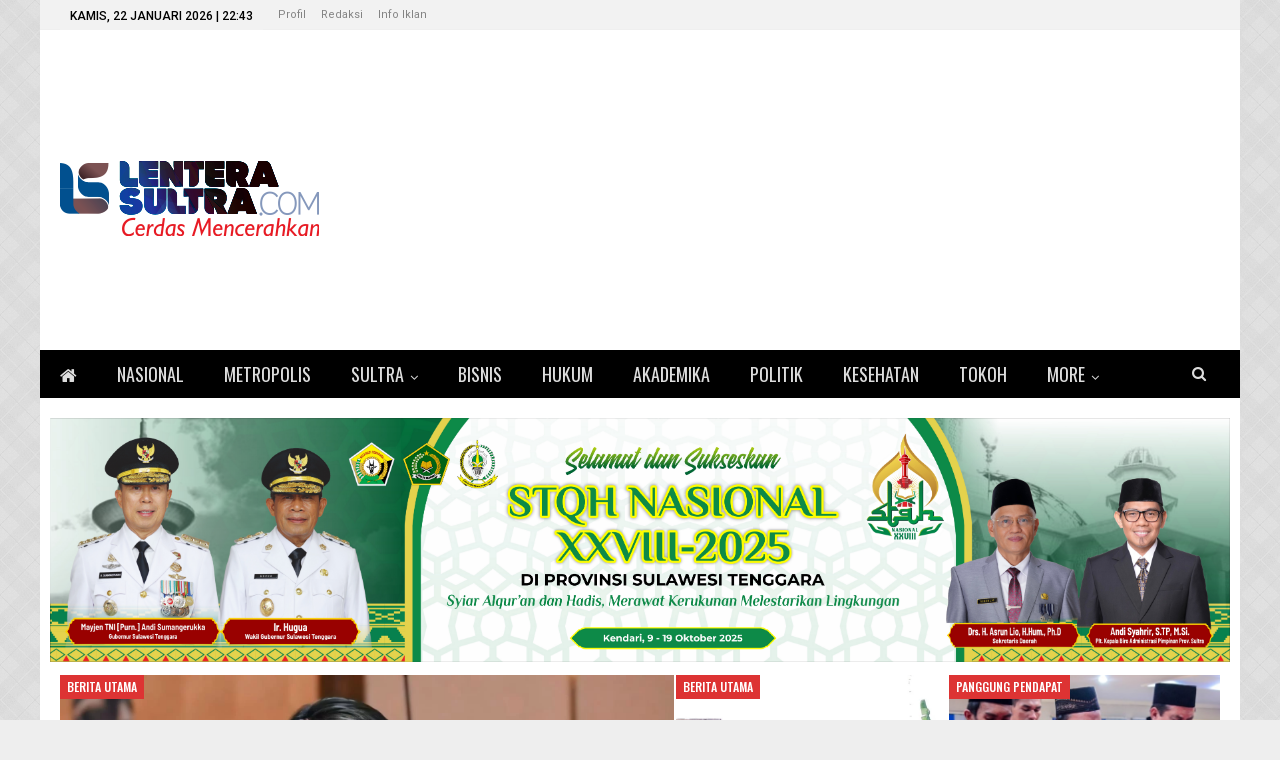

--- FILE ---
content_type: text/html; charset=UTF-8
request_url: https://lenterasultra.com/web/category/panggung-pendapat/
body_size: 17375
content:
	<!DOCTYPE html>
		<!--[if IE 8]>
	<html class="ie ie8" lang="id"> <![endif]-->
	<!--[if IE 9]>
	<html class="ie ie9" lang="id"> <![endif]-->
	<!--[if gt IE 9]><!-->
<html lang="id"> <!--<![endif]-->
	<head>
				<meta charset="UTF-8">
		<meta http-equiv="X-UA-Compatible" content="IE=edge">
		<meta name="viewport" content="width=device-width, initial-scale=1.0">
		<link rel="pingback" href="https://lenterasultra.com/xmlrpc.php"/>

		<title>Panggung Pendapat &#8211; Lentera Sultra</title>
<meta name='robots' content='max-image-preview:large' />

<!-- Better Open Graph, Schema.org & Twitter Integration -->
<meta property="og:locale" content="id_id"/>
<meta property="og:site_name" content="Lentera Sultra"/>
<meta property="og:url" content="https://lenterasultra.com/web/category/panggung-pendapat/"/>
<meta property="og:title" content="Archives"/>
<meta property="og:description" content="Cerdas Mencerahkan | berita sultra | berita kendari | info sultra | info kendari | Mesothelioma Law Firm | Donate Car to Charity California"/>
<meta property="og:type" content="website"/>
<meta name="twitter:card" content="summary"/>
<meta name="twitter:url" content="https://lenterasultra.com/web/category/panggung-pendapat/"/>
<meta name="twitter:title" content="Archives"/>
<meta name="twitter:description" content="Cerdas Mencerahkan | berita sultra | berita kendari | info sultra | info kendari | Mesothelioma Law Firm | Donate Car to Charity California"/>
<!-- / Better Open Graph, Schema.org & Twitter Integration. -->
<link rel='dns-prefetch' href='//fonts.googleapis.com' />
<link rel="alternate" type="application/rss+xml" title="Lentera Sultra &raquo; Feed" href="https://lenterasultra.com/feed/" />
<link rel="alternate" type="application/rss+xml" title="Lentera Sultra &raquo; Umpan Komentar" href="https://lenterasultra.com/comments/feed/" />
<link rel="alternate" type="application/rss+xml" title="Lentera Sultra &raquo; Panggung Pendapat Umpan Kategori" href="https://lenterasultra.com/web/category/panggung-pendapat/feed/" />
<style id='wp-img-auto-sizes-contain-inline-css' type='text/css'>
img:is([sizes=auto i],[sizes^="auto," i]){contain-intrinsic-size:3000px 1500px}
/*# sourceURL=wp-img-auto-sizes-contain-inline-css */
</style>
<style id='wp-emoji-styles-inline-css' type='text/css'>

	img.wp-smiley, img.emoji {
		display: inline !important;
		border: none !important;
		box-shadow: none !important;
		height: 1em !important;
		width: 1em !important;
		margin: 0 0.07em !important;
		vertical-align: -0.1em !important;
		background: none !important;
		padding: 0 !important;
	}
/*# sourceURL=wp-emoji-styles-inline-css */
</style>
<style id='wp-block-library-inline-css' type='text/css'>
:root{--wp-block-synced-color:#7a00df;--wp-block-synced-color--rgb:122,0,223;--wp-bound-block-color:var(--wp-block-synced-color);--wp-editor-canvas-background:#ddd;--wp-admin-theme-color:#007cba;--wp-admin-theme-color--rgb:0,124,186;--wp-admin-theme-color-darker-10:#006ba1;--wp-admin-theme-color-darker-10--rgb:0,107,160.5;--wp-admin-theme-color-darker-20:#005a87;--wp-admin-theme-color-darker-20--rgb:0,90,135;--wp-admin-border-width-focus:2px}@media (min-resolution:192dpi){:root{--wp-admin-border-width-focus:1.5px}}.wp-element-button{cursor:pointer}:root .has-very-light-gray-background-color{background-color:#eee}:root .has-very-dark-gray-background-color{background-color:#313131}:root .has-very-light-gray-color{color:#eee}:root .has-very-dark-gray-color{color:#313131}:root .has-vivid-green-cyan-to-vivid-cyan-blue-gradient-background{background:linear-gradient(135deg,#00d084,#0693e3)}:root .has-purple-crush-gradient-background{background:linear-gradient(135deg,#34e2e4,#4721fb 50%,#ab1dfe)}:root .has-hazy-dawn-gradient-background{background:linear-gradient(135deg,#faaca8,#dad0ec)}:root .has-subdued-olive-gradient-background{background:linear-gradient(135deg,#fafae1,#67a671)}:root .has-atomic-cream-gradient-background{background:linear-gradient(135deg,#fdd79a,#004a59)}:root .has-nightshade-gradient-background{background:linear-gradient(135deg,#330968,#31cdcf)}:root .has-midnight-gradient-background{background:linear-gradient(135deg,#020381,#2874fc)}:root{--wp--preset--font-size--normal:16px;--wp--preset--font-size--huge:42px}.has-regular-font-size{font-size:1em}.has-larger-font-size{font-size:2.625em}.has-normal-font-size{font-size:var(--wp--preset--font-size--normal)}.has-huge-font-size{font-size:var(--wp--preset--font-size--huge)}.has-text-align-center{text-align:center}.has-text-align-left{text-align:left}.has-text-align-right{text-align:right}.has-fit-text{white-space:nowrap!important}#end-resizable-editor-section{display:none}.aligncenter{clear:both}.items-justified-left{justify-content:flex-start}.items-justified-center{justify-content:center}.items-justified-right{justify-content:flex-end}.items-justified-space-between{justify-content:space-between}.screen-reader-text{border:0;clip-path:inset(50%);height:1px;margin:-1px;overflow:hidden;padding:0;position:absolute;width:1px;word-wrap:normal!important}.screen-reader-text:focus{background-color:#ddd;clip-path:none;color:#444;display:block;font-size:1em;height:auto;left:5px;line-height:normal;padding:15px 23px 14px;text-decoration:none;top:5px;width:auto;z-index:100000}html :where(.has-border-color){border-style:solid}html :where([style*=border-top-color]){border-top-style:solid}html :where([style*=border-right-color]){border-right-style:solid}html :where([style*=border-bottom-color]){border-bottom-style:solid}html :where([style*=border-left-color]){border-left-style:solid}html :where([style*=border-width]){border-style:solid}html :where([style*=border-top-width]){border-top-style:solid}html :where([style*=border-right-width]){border-right-style:solid}html :where([style*=border-bottom-width]){border-bottom-style:solid}html :where([style*=border-left-width]){border-left-style:solid}html :where(img[class*=wp-image-]){height:auto;max-width:100%}:where(figure){margin:0 0 1em}html :where(.is-position-sticky){--wp-admin--admin-bar--position-offset:var(--wp-admin--admin-bar--height,0px)}@media screen and (max-width:600px){html :where(.is-position-sticky){--wp-admin--admin-bar--position-offset:0px}}

/*# sourceURL=wp-block-library-inline-css */
</style><style id='global-styles-inline-css' type='text/css'>
:root{--wp--preset--aspect-ratio--square: 1;--wp--preset--aspect-ratio--4-3: 4/3;--wp--preset--aspect-ratio--3-4: 3/4;--wp--preset--aspect-ratio--3-2: 3/2;--wp--preset--aspect-ratio--2-3: 2/3;--wp--preset--aspect-ratio--16-9: 16/9;--wp--preset--aspect-ratio--9-16: 9/16;--wp--preset--color--black: #000000;--wp--preset--color--cyan-bluish-gray: #abb8c3;--wp--preset--color--white: #ffffff;--wp--preset--color--pale-pink: #f78da7;--wp--preset--color--vivid-red: #cf2e2e;--wp--preset--color--luminous-vivid-orange: #ff6900;--wp--preset--color--luminous-vivid-amber: #fcb900;--wp--preset--color--light-green-cyan: #7bdcb5;--wp--preset--color--vivid-green-cyan: #00d084;--wp--preset--color--pale-cyan-blue: #8ed1fc;--wp--preset--color--vivid-cyan-blue: #0693e3;--wp--preset--color--vivid-purple: #9b51e0;--wp--preset--gradient--vivid-cyan-blue-to-vivid-purple: linear-gradient(135deg,rgb(6,147,227) 0%,rgb(155,81,224) 100%);--wp--preset--gradient--light-green-cyan-to-vivid-green-cyan: linear-gradient(135deg,rgb(122,220,180) 0%,rgb(0,208,130) 100%);--wp--preset--gradient--luminous-vivid-amber-to-luminous-vivid-orange: linear-gradient(135deg,rgb(252,185,0) 0%,rgb(255,105,0) 100%);--wp--preset--gradient--luminous-vivid-orange-to-vivid-red: linear-gradient(135deg,rgb(255,105,0) 0%,rgb(207,46,46) 100%);--wp--preset--gradient--very-light-gray-to-cyan-bluish-gray: linear-gradient(135deg,rgb(238,238,238) 0%,rgb(169,184,195) 100%);--wp--preset--gradient--cool-to-warm-spectrum: linear-gradient(135deg,rgb(74,234,220) 0%,rgb(151,120,209) 20%,rgb(207,42,186) 40%,rgb(238,44,130) 60%,rgb(251,105,98) 80%,rgb(254,248,76) 100%);--wp--preset--gradient--blush-light-purple: linear-gradient(135deg,rgb(255,206,236) 0%,rgb(152,150,240) 100%);--wp--preset--gradient--blush-bordeaux: linear-gradient(135deg,rgb(254,205,165) 0%,rgb(254,45,45) 50%,rgb(107,0,62) 100%);--wp--preset--gradient--luminous-dusk: linear-gradient(135deg,rgb(255,203,112) 0%,rgb(199,81,192) 50%,rgb(65,88,208) 100%);--wp--preset--gradient--pale-ocean: linear-gradient(135deg,rgb(255,245,203) 0%,rgb(182,227,212) 50%,rgb(51,167,181) 100%);--wp--preset--gradient--electric-grass: linear-gradient(135deg,rgb(202,248,128) 0%,rgb(113,206,126) 100%);--wp--preset--gradient--midnight: linear-gradient(135deg,rgb(2,3,129) 0%,rgb(40,116,252) 100%);--wp--preset--font-size--small: 13px;--wp--preset--font-size--medium: 20px;--wp--preset--font-size--large: 36px;--wp--preset--font-size--x-large: 42px;--wp--preset--spacing--20: 0.44rem;--wp--preset--spacing--30: 0.67rem;--wp--preset--spacing--40: 1rem;--wp--preset--spacing--50: 1.5rem;--wp--preset--spacing--60: 2.25rem;--wp--preset--spacing--70: 3.38rem;--wp--preset--spacing--80: 5.06rem;--wp--preset--shadow--natural: 6px 6px 9px rgba(0, 0, 0, 0.2);--wp--preset--shadow--deep: 12px 12px 50px rgba(0, 0, 0, 0.4);--wp--preset--shadow--sharp: 6px 6px 0px rgba(0, 0, 0, 0.2);--wp--preset--shadow--outlined: 6px 6px 0px -3px rgb(255, 255, 255), 6px 6px rgb(0, 0, 0);--wp--preset--shadow--crisp: 6px 6px 0px rgb(0, 0, 0);}:where(.is-layout-flex){gap: 0.5em;}:where(.is-layout-grid){gap: 0.5em;}body .is-layout-flex{display: flex;}.is-layout-flex{flex-wrap: wrap;align-items: center;}.is-layout-flex > :is(*, div){margin: 0;}body .is-layout-grid{display: grid;}.is-layout-grid > :is(*, div){margin: 0;}:where(.wp-block-columns.is-layout-flex){gap: 2em;}:where(.wp-block-columns.is-layout-grid){gap: 2em;}:where(.wp-block-post-template.is-layout-flex){gap: 1.25em;}:where(.wp-block-post-template.is-layout-grid){gap: 1.25em;}.has-black-color{color: var(--wp--preset--color--black) !important;}.has-cyan-bluish-gray-color{color: var(--wp--preset--color--cyan-bluish-gray) !important;}.has-white-color{color: var(--wp--preset--color--white) !important;}.has-pale-pink-color{color: var(--wp--preset--color--pale-pink) !important;}.has-vivid-red-color{color: var(--wp--preset--color--vivid-red) !important;}.has-luminous-vivid-orange-color{color: var(--wp--preset--color--luminous-vivid-orange) !important;}.has-luminous-vivid-amber-color{color: var(--wp--preset--color--luminous-vivid-amber) !important;}.has-light-green-cyan-color{color: var(--wp--preset--color--light-green-cyan) !important;}.has-vivid-green-cyan-color{color: var(--wp--preset--color--vivid-green-cyan) !important;}.has-pale-cyan-blue-color{color: var(--wp--preset--color--pale-cyan-blue) !important;}.has-vivid-cyan-blue-color{color: var(--wp--preset--color--vivid-cyan-blue) !important;}.has-vivid-purple-color{color: var(--wp--preset--color--vivid-purple) !important;}.has-black-background-color{background-color: var(--wp--preset--color--black) !important;}.has-cyan-bluish-gray-background-color{background-color: var(--wp--preset--color--cyan-bluish-gray) !important;}.has-white-background-color{background-color: var(--wp--preset--color--white) !important;}.has-pale-pink-background-color{background-color: var(--wp--preset--color--pale-pink) !important;}.has-vivid-red-background-color{background-color: var(--wp--preset--color--vivid-red) !important;}.has-luminous-vivid-orange-background-color{background-color: var(--wp--preset--color--luminous-vivid-orange) !important;}.has-luminous-vivid-amber-background-color{background-color: var(--wp--preset--color--luminous-vivid-amber) !important;}.has-light-green-cyan-background-color{background-color: var(--wp--preset--color--light-green-cyan) !important;}.has-vivid-green-cyan-background-color{background-color: var(--wp--preset--color--vivid-green-cyan) !important;}.has-pale-cyan-blue-background-color{background-color: var(--wp--preset--color--pale-cyan-blue) !important;}.has-vivid-cyan-blue-background-color{background-color: var(--wp--preset--color--vivid-cyan-blue) !important;}.has-vivid-purple-background-color{background-color: var(--wp--preset--color--vivid-purple) !important;}.has-black-border-color{border-color: var(--wp--preset--color--black) !important;}.has-cyan-bluish-gray-border-color{border-color: var(--wp--preset--color--cyan-bluish-gray) !important;}.has-white-border-color{border-color: var(--wp--preset--color--white) !important;}.has-pale-pink-border-color{border-color: var(--wp--preset--color--pale-pink) !important;}.has-vivid-red-border-color{border-color: var(--wp--preset--color--vivid-red) !important;}.has-luminous-vivid-orange-border-color{border-color: var(--wp--preset--color--luminous-vivid-orange) !important;}.has-luminous-vivid-amber-border-color{border-color: var(--wp--preset--color--luminous-vivid-amber) !important;}.has-light-green-cyan-border-color{border-color: var(--wp--preset--color--light-green-cyan) !important;}.has-vivid-green-cyan-border-color{border-color: var(--wp--preset--color--vivid-green-cyan) !important;}.has-pale-cyan-blue-border-color{border-color: var(--wp--preset--color--pale-cyan-blue) !important;}.has-vivid-cyan-blue-border-color{border-color: var(--wp--preset--color--vivid-cyan-blue) !important;}.has-vivid-purple-border-color{border-color: var(--wp--preset--color--vivid-purple) !important;}.has-vivid-cyan-blue-to-vivid-purple-gradient-background{background: var(--wp--preset--gradient--vivid-cyan-blue-to-vivid-purple) !important;}.has-light-green-cyan-to-vivid-green-cyan-gradient-background{background: var(--wp--preset--gradient--light-green-cyan-to-vivid-green-cyan) !important;}.has-luminous-vivid-amber-to-luminous-vivid-orange-gradient-background{background: var(--wp--preset--gradient--luminous-vivid-amber-to-luminous-vivid-orange) !important;}.has-luminous-vivid-orange-to-vivid-red-gradient-background{background: var(--wp--preset--gradient--luminous-vivid-orange-to-vivid-red) !important;}.has-very-light-gray-to-cyan-bluish-gray-gradient-background{background: var(--wp--preset--gradient--very-light-gray-to-cyan-bluish-gray) !important;}.has-cool-to-warm-spectrum-gradient-background{background: var(--wp--preset--gradient--cool-to-warm-spectrum) !important;}.has-blush-light-purple-gradient-background{background: var(--wp--preset--gradient--blush-light-purple) !important;}.has-blush-bordeaux-gradient-background{background: var(--wp--preset--gradient--blush-bordeaux) !important;}.has-luminous-dusk-gradient-background{background: var(--wp--preset--gradient--luminous-dusk) !important;}.has-pale-ocean-gradient-background{background: var(--wp--preset--gradient--pale-ocean) !important;}.has-electric-grass-gradient-background{background: var(--wp--preset--gradient--electric-grass) !important;}.has-midnight-gradient-background{background: var(--wp--preset--gradient--midnight) !important;}.has-small-font-size{font-size: var(--wp--preset--font-size--small) !important;}.has-medium-font-size{font-size: var(--wp--preset--font-size--medium) !important;}.has-large-font-size{font-size: var(--wp--preset--font-size--large) !important;}.has-x-large-font-size{font-size: var(--wp--preset--font-size--x-large) !important;}
/*# sourceURL=global-styles-inline-css */
</style>

<style id='classic-theme-styles-inline-css' type='text/css'>
/*! This file is auto-generated */
.wp-block-button__link{color:#fff;background-color:#32373c;border-radius:9999px;box-shadow:none;text-decoration:none;padding:calc(.667em + 2px) calc(1.333em + 2px);font-size:1.125em}.wp-block-file__button{background:#32373c;color:#fff;text-decoration:none}
/*# sourceURL=/wp-includes/css/classic-themes.min.css */
</style>
<link rel='stylesheet' id='better-framework-main-fonts-css' href='https://fonts.googleapis.com/css?family=Roboto:400,500,400italic%7COswald:500,400%7CLato:400&#038;display=swap' type='text/css' media='all' />
<script type="text/javascript" id="image-watermark-no-right-click-js-before">
/* <![CDATA[ */
var iwArgsNoRightClick = {"rightclick":"Y","draganddrop":"N","devtools":"Y","enableToast":"Y","toastMessage":"This content is protected"};

//# sourceURL=image-watermark-no-right-click-js-before
/* ]]> */
</script>
<script type="text/javascript" src="https://lenterasultra.com/wp-content/plugins/image-watermark/js/no-right-click.js?ver=2.0.4" id="image-watermark-no-right-click-js"></script>
<script type="text/javascript" src="https://lenterasultra.com/wp-includes/js/jquery/jquery.min.js?ver=3.7.1" id="jquery-core-js"></script>
<script type="text/javascript" src="https://lenterasultra.com/wp-includes/js/jquery/jquery-migrate.min.js?ver=3.4.1" id="jquery-migrate-js"></script>
<link rel="https://api.w.org/" href="https://lenterasultra.com/wp-json/" /><link rel="alternate" title="JSON" type="application/json" href="https://lenterasultra.com/wp-json/wp/v2/categories/81" /><link rel="EditURI" type="application/rsd+xml" title="RSD" href="https://lenterasultra.com/xmlrpc.php?rsd" />
<meta name="generator" content="WordPress 6.9" />
			<link rel="amphtml" href="https://lenterasultra.com/web/amp/category/panggung-pendapat/"/>
						<link rel="shortcut icon" href="https://lenterasultra.com/wp-content/uploads/2017/08/favicon.png">			<link rel="apple-touch-icon" href="https://lenterasultra.com/wp-content/uploads/2017/08/favicon.png">			<link rel="apple-touch-icon" sizes="114x114" href="https://lenterasultra.com/wp-content/uploads/2017/08/favicon.png">			<link rel="apple-touch-icon" sizes="72x72" href="https://lenterasultra.com/wp-content/uploads/2017/08/favicon.png">			<link rel="apple-touch-icon" sizes="144x144" href="https://lenterasultra.com/wp-content/uploads/2017/08/favicon.png">      <meta name="onesignal" content="wordpress-plugin"/>
            <script>

      window.OneSignalDeferred = window.OneSignalDeferred || [];

      OneSignalDeferred.push(function(OneSignal) {
        var oneSignal_options = {};
        window._oneSignalInitOptions = oneSignal_options;

        oneSignal_options['serviceWorkerParam'] = { scope: '/' };
oneSignal_options['serviceWorkerPath'] = 'OneSignalSDKWorker.js.php';

        OneSignal.Notifications.setDefaultUrl("https://lenterasultra.com");

        oneSignal_options['wordpress'] = true;
oneSignal_options['appId'] = '8d2086ec-6cf7-46a1-baa1-7e795e6d63c7';
oneSignal_options['allowLocalhostAsSecureOrigin'] = true;
oneSignal_options['welcomeNotification'] = { };
oneSignal_options['welcomeNotification']['title'] = "Lentera Sultra";
oneSignal_options['welcomeNotification']['message'] = "Terima kasih telah berlangganan berita terbaru";
oneSignal_options['welcomeNotification']['url'] = "http://lenterasultra.com";
oneSignal_options['path'] = "https://lenterasultra.com/wp-content/plugins/onesignal-free-web-push-notifications/sdk_files/";
oneSignal_options['safari_web_id'] = "LenteraSultra.com";
oneSignal_options['persistNotification'] = false;
oneSignal_options['promptOptions'] = { };
oneSignal_options['promptOptions']['actionMessage'] = "Dapatkan pemberitahuan update berita terbaru dari LENTERASULTRA.COM";
oneSignal_options['promptOptions']['exampleNotificationTitleDesktop'] = "Form Berlangganan Berita Terbaru";
oneSignal_options['promptOptions']['exampleNotificationMessageDesktop'] = "LENTERASULTRA.COM";
oneSignal_options['promptOptions']['exampleNotificationTitleMobile'] = "Form Berlangganan Berita Terbaru";
oneSignal_options['promptOptions']['exampleNotificationMessageMobile'] = "LENTERASULTRA.COM";
oneSignal_options['promptOptions']['exampleNotificationCaption'] = "Anda dapat berhenti berlangganan kapan saja";
oneSignal_options['promptOptions']['acceptButtonText'] = "BERLANGGANAN";
oneSignal_options['promptOptions']['cancelButtonText'] = "Batal";
oneSignal_options['promptOptions']['siteName'] = "Lentera Sultra";
oneSignal_options['promptOptions']['autoAcceptTitle'] = "Berlangganan";
oneSignal_options['notifyButton'] = { };
oneSignal_options['notifyButton']['enable'] = true;
oneSignal_options['notifyButton']['position'] = 'bottom-left';
oneSignal_options['notifyButton']['theme'] = 'default';
oneSignal_options['notifyButton']['size'] = 'small';
oneSignal_options['notifyButton']['showCredit'] = true;
oneSignal_options['notifyButton']['text'] = {};
oneSignal_options['notifyButton']['text']['tip.state.unsubscribed'] = 'Berlangganan';
oneSignal_options['notifyButton']['text']['tip.state.subscribed'] = 'Anda telah berhasil berlangganan berita terbaru';
oneSignal_options['notifyButton']['text']['message.action.subscribed'] = 'Terima kasih telah berlangganan berita terbaru';
oneSignal_options['notifyButton']['text']['dialog.main.button.subscribe'] = 'BERLANGGANAN';
oneSignal_options['notifyButton']['text']['dialog.main.button.unsubscribe'] = 'BERHENTI BERLANGGANAN';
              OneSignal.init(window._oneSignalInitOptions);
              OneSignal.Slidedown.promptPush()      });

      function documentInitOneSignal() {
        var oneSignal_elements = document.getElementsByClassName("OneSignal-prompt");

        var oneSignalLinkClickHandler = function(event) { OneSignal.Notifications.requestPermission(); event.preventDefault(); };        for(var i = 0; i < oneSignal_elements.length; i++)
          oneSignal_elements[i].addEventListener('click', oneSignalLinkClickHandler, false);
      }

      if (document.readyState === 'complete') {
           documentInitOneSignal();
      }
      else {
           window.addEventListener("load", function(event){
               documentInitOneSignal();
          });
      }
    </script>
<meta name="generator" content="Powered by WPBakery Page Builder - drag and drop page builder for WordPress."/>
<script type="application/ld+json">{
    "@context": "http://schema.org/",
    "@type": "Organization",
    "@id": "#organization",
    "logo": {
        "@type": "ImageObject",
        "url": "https://lenterasultra.com/wp-content/uploads/2018/02/logoNEW.png"
    },
    "url": "https://lenterasultra.com/",
    "name": "Lentera Sultra",
    "description": "Cerdas Mencerahkan | berita sultra | berita kendari | info sultra | info kendari | Mesothelioma Law Firm | Donate Car to Charity California"
}</script>
<script type="application/ld+json">{
    "@context": "http://schema.org/",
    "@type": "WebSite",
    "name": "Lentera Sultra",
    "alternateName": "Cerdas Mencerahkan | berita sultra | berita kendari | info sultra | info kendari | Mesothelioma Law Firm | Donate Car to Charity California",
    "url": "https://lenterasultra.com/"
}</script>
<link rel='stylesheet' id='bf-minifed-css-1' href='https://lenterasultra.com/wp-content/bs-booster-cache/4d79aab6428f27a7cd88ef3d76d50c0f.css' type='text/css' media='all' />
<link rel='stylesheet' id='7.11.1-1767756211' href='https://lenterasultra.com/wp-content/bs-booster-cache/190375cec6d5da6b60353f5db44dc9c6.css' type='text/css' media='all' />
<noscript><style> .wpb_animate_when_almost_visible { opacity: 1; }</style></noscript>	</head>

<body class="archive category category-panggung-pendapat category-81 wp-theme-publisher bs-theme bs-publisher bs-publisher-car-news active-light-box ltr close-rh page-layout-3-col page-layout-3-col-4 boxed main-menu-sticky-smart main-menu-full-width active-ajax-search single-prim-cat-81 single-cat-81  bs-hide-ha wpb-js-composer js-comp-ver-6.7.0 vc_responsive bs-ll-d" dir="ltr">
		<div class="main-wrap content-main-wrap">
			<header id="header" class="site-header header-style-2 full-width" itemscope="itemscope" itemtype="https://schema.org/WPHeader">

		<section class="topbar topbar-style-1 hidden-xs hidden-xs">
	<div class="content-wrap">
		<div class="container">
			<div class="topbar-inner clearfix">

				
				<div class="section-menu">
						<div id="menu-top" class="menu top-menu-wrapper" role="navigation" itemscope="itemscope" itemtype="https://schema.org/SiteNavigationElement">
		<nav class="top-menu-container">

			<ul id="top-navigation" class="top-menu menu clearfix bsm-pure">
									<li id="topbar-date" class="menu-item menu-item-date">
					<span
						class="topbar-date">Kamis, 22 Januari 2026 | 22:43</span>
					</li>
					<li id="menu-item-32790" class="menu-item menu-item-type-post_type menu-item-object-page better-anim-fade menu-item-32790"><a href="https://lenterasultra.com/profil/">Profil</a></li>
<li id="menu-item-32791" class="menu-item menu-item-type-post_type menu-item-object-page better-anim-fade menu-item-32791"><a href="https://lenterasultra.com/redaksi/">Redaksi</a></li>
<li id="menu-item-32789" class="menu-item menu-item-type-post_type menu-item-object-page better-anim-fade menu-item-32789"><a href="https://lenterasultra.com/info-iklan/">Info Iklan</a></li>
			</ul>

		</nav>
	</div>
				</div>
			</div>
		</div>
	</div>
</section>
		<div class="header-inner">
			<div class="content-wrap">
				<div class="container">
					<div class="row">
						<div class="row-height">
							<div class="logo-col col-xs-4">
								<div class="col-inside">
									<div id="site-branding" class="site-branding">
	<p  id="site-title" class="logo h1 img-logo">
	<a href="https://lenterasultra.com/" itemprop="url" rel="home">
					<img id="site-logo" src="https://lenterasultra.com/wp-content/uploads/2018/02/logoNEW.png"
			     alt="Lenterasultra.com"  data-bsrjs="https://lenterasultra.com/wp-content/uploads/2018/02/logoNEW.png"  />

			<span class="site-title">Lenterasultra.com - Cerdas Mencerahkan | berita sultra | berita kendari | info sultra | info kendari | Mesothelioma Law Firm | Donate Car to Charity California</span>
				</a>
</p>
</div><!-- .site-branding -->
								</div>
							</div>
															<div class="sidebar-col col-xs-8">
									<div class="col-inside">
										<aside id="sidebar" class="sidebar" role="complementary" itemscope="itemscope" itemtype="https://schema.org/WPSideBar">
											<div class="qtfug qtfug-pubadban qtfug-show-desktop qtfug-show-tablet-portrait qtfug-show-tablet-landscape qtfug-show-phone qtfug-loc-header_aside_logo qtfug-align-right qtfug-column-1 qtfug-clearfix no-bg-box-model"><div id="qtfug-38962-1039938199" class="qtfug-container qtfug-type-code " itemscope="" itemtype="https://schema.org/WPAdBlock" data-adid="38962" data-type="code"><div id="qtfug-38962-1039938199-place"></div><script src="//pagead2.googlesyndication.com/pagead/js/adsbygoogle.js"></script><script type="text/javascript">var betterads_screen_width = document.body.clientWidth;betterads_el = document.getElementById('qtfug-38962-1039938199');             if (betterads_el.getBoundingClientRect().width) {     betterads_el_width_raw = betterads_el_width = betterads_el.getBoundingClientRect().width;    } else {     betterads_el_width_raw = betterads_el_width = betterads_el.offsetWidth;    }        var size = ["125", "125"];    if ( betterads_el_width >= 728 )      betterads_el_width = ["728", "90"];    else if ( betterads_el_width >= 468 )     betterads_el_width = ["468", "60"];    else if ( betterads_el_width >= 336 )     betterads_el_width = ["336", "280"];    else if ( betterads_el_width >= 300 )     betterads_el_width = ["300", "250"];    else if ( betterads_el_width >= 250 )     betterads_el_width = ["250", "250"];    else if ( betterads_el_width >= 200 )     betterads_el_width = ["200", "200"];    else if ( betterads_el_width >= 180 )     betterads_el_width = ["180", "150"]; if ( betterads_screen_width >= 1140 ) { document.getElementById('qtfug-38962-1039938199-place').innerHTML = '<ins class="adsbygoogle" style="display:block;"  data-ad-client="ca-pub-6413073416735062"  data-ad-slot="4664255931"  data-full-width-responsive="true"  data-ad-format="auto" ></ins>';         (adsbygoogle = window.adsbygoogle || []).push({});}else if ( betterads_screen_width >= 1019  && betterads_screen_width < 1140 ) { document.getElementById('qtfug-38962-1039938199-place').innerHTML = '<ins class="adsbygoogle" style="display:block;"  data-ad-client="ca-pub-6413073416735062"  data-ad-slot="4664255931"  data-full-width-responsive="true"  data-ad-format="auto" ></ins>';         (adsbygoogle = window.adsbygoogle || []).push({});}else if ( betterads_screen_width >= 768  && betterads_screen_width < 1019 ) { document.getElementById('qtfug-38962-1039938199-place').innerHTML = '<ins class="adsbygoogle" style="display:block;"  data-ad-client="ca-pub-6413073416735062"  data-ad-slot="4664255931"  data-full-width-responsive="true"  data-ad-format="auto" ></ins>';         (adsbygoogle = window.adsbygoogle || []).push({});}else if ( betterads_screen_width < 768 ) { document.getElementById('qtfug-38962-1039938199-place').innerHTML = '<ins class="adsbygoogle" style="display:block;"  data-ad-client="ca-pub-6413073416735062"  data-ad-slot="4664255931"  data-full-width-responsive="true"  data-ad-format="auto" ></ins>';         (adsbygoogle = window.adsbygoogle || []).push({});}</script></div></div>										</aside>
									</div>
								</div>
														</div>
					</div>
				</div>
			</div>
		</div>

		<div id="menu-main" class="menu main-menu-wrapper show-search-item menu-actions-btn-width-1" role="navigation" itemscope="itemscope" itemtype="https://schema.org/SiteNavigationElement">
	<div class="main-menu-inner">
		<div class="content-wrap">
			<div class="container">

				<nav class="main-menu-container">
					<ul id="main-navigation" class="main-menu menu bsm-pure clearfix">
						<li id="menu-item-2027" class="menu-have-icon menu-icon-type-fontawesome menu-item menu-item-type-custom menu-item-object-custom menu-item-home menu-title-hide better-anim-fade menu-item-2027"><a href="https://lenterasultra.com/"><i class="bf-icon  fa fa-home"></i><span class="hidden">Home</span></a></li>
<li id="menu-item-774" class="menu-item menu-item-type-taxonomy menu-item-object-category menu-term-14 better-anim-fade menu-item-774"><a href="https://lenterasultra.com/web/category/nasional/">Nasional</a></li>
<li id="menu-item-854" class="menu-item menu-item-type-taxonomy menu-item-object-category menu-term-15 better-anim-fade menu-item-854"><a href="https://lenterasultra.com/web/category/sultra-update/metropolis/">Metropolis</a></li>
<li id="menu-item-780" class="menu-item menu-item-type-taxonomy menu-item-object-category menu-item-has-children menu-term-7 better-anim-fade menu-item-780"><a href="https://lenterasultra.com/web/category/sultra-update/">Sultra</a>
<ul class="sub-menu">
	<li id="menu-item-835" class="menu-item menu-item-type-taxonomy menu-item-object-category menu-term-8 better-anim-fade menu-item-835"><a href="https://lenterasultra.com/web/category/sultra-update/bau-bau/">Bau-bau</a></li>
	<li id="menu-item-837" class="menu-item menu-item-type-taxonomy menu-item-object-category menu-item-has-children menu-term-10 better-anim-fade menu-item-837"><a href="https://lenterasultra.com/web/category/sultra-update/buton/">Buton</a>
	<ul class="sub-menu">
		<li id="menu-item-838" class="menu-item menu-item-type-taxonomy menu-item-object-category menu-term-16 better-anim-fade menu-item-838"><a href="https://lenterasultra.com/web/category/sultra-update/buton-selatan/">Buton Selatan</a></li>
		<li id="menu-item-839" class="menu-item menu-item-type-taxonomy menu-item-object-category menu-term-12 better-anim-fade menu-item-839"><a href="https://lenterasultra.com/web/category/sultra-update/buton-tengah/">Buton Tengah</a></li>
		<li id="menu-item-840" class="menu-item menu-item-type-taxonomy menu-item-object-category menu-term-11 better-anim-fade menu-item-840"><a href="https://lenterasultra.com/web/category/sultra-update/buton-utara/">Buton Utara</a></li>
	</ul>
</li>
	<li id="menu-item-16613" class="menu-item menu-item-type-custom menu-item-object-custom better-anim-fade menu-item-16613"><a href="https://lenterasultra.com/bombana/">Bombana</a></li>
	<li id="menu-item-841" class="menu-item menu-item-type-taxonomy menu-item-object-category menu-item-has-children menu-term-64 better-anim-fade menu-item-841"><a href="https://lenterasultra.com/web/category/sultra-update/kolaka/">Kolaka</a>
	<ul class="sub-menu">
		<li id="menu-item-842" class="menu-item menu-item-type-taxonomy menu-item-object-category menu-term-66 better-anim-fade menu-item-842"><a href="https://lenterasultra.com/web/category/sultra-update/kolaka-timur/">Kolaka Timur</a></li>
		<li id="menu-item-843" class="menu-item menu-item-type-taxonomy menu-item-object-category menu-term-65 better-anim-fade menu-item-843"><a href="https://lenterasultra.com/web/category/sultra-update/kolaka-utara/">Kolaka Utara</a></li>
	</ul>
</li>
	<li id="menu-item-844" class="menu-item menu-item-type-taxonomy menu-item-object-category menu-item-has-children menu-term-67 better-anim-fade menu-item-844"><a href="https://lenterasultra.com/web/category/sultra-update/konawe/">Konawe</a>
	<ul class="sub-menu">
		<li id="menu-item-846" class="menu-item menu-item-type-taxonomy menu-item-object-category menu-term-68 better-anim-fade menu-item-846"><a href="https://lenterasultra.com/web/category/sultra-update/konawe-selatan/">Konawe Selatan</a></li>
		<li id="menu-item-847" class="menu-item menu-item-type-taxonomy menu-item-object-category menu-term-69 better-anim-fade menu-item-847"><a href="https://lenterasultra.com/web/category/sultra-update/konawe-utara/">Konawe Utara</a></li>
		<li id="menu-item-845" class="menu-item menu-item-type-taxonomy menu-item-object-category menu-term-70 better-anim-fade menu-item-845"><a href="https://lenterasultra.com/web/category/sultra-update/konawe-kepulauan/">Konawe Kepulauan</a></li>
	</ul>
</li>
	<li id="menu-item-848" class="menu-item menu-item-type-taxonomy menu-item-object-category menu-item-has-children menu-term-17 better-anim-fade menu-item-848"><a href="https://lenterasultra.com/web/category/sultra-update/muna/">Muna</a>
	<ul class="sub-menu">
		<li id="menu-item-849" class="menu-item menu-item-type-taxonomy menu-item-object-category menu-term-18 better-anim-fade menu-item-849"><a href="https://lenterasultra.com/web/category/sultra-update/muna-barat/">Muna Barat</a></li>
	</ul>
</li>
	<li id="menu-item-850" class="menu-item menu-item-type-taxonomy menu-item-object-category menu-term-71 better-anim-fade menu-item-850"><a href="https://lenterasultra.com/web/category/sultra-update/wakatobi/">Wakatobi</a></li>
</ul>
</li>
<li id="menu-item-778" class="menu-item menu-item-type-taxonomy menu-item-object-category menu-term-6 better-anim-fade menu-item-778"><a href="https://lenterasultra.com/web/category/ekonomi/">Bisnis</a></li>
<li id="menu-item-852" class="menu-item menu-item-type-taxonomy menu-item-object-category menu-term-75 better-anim-fade menu-item-852"><a href="https://lenterasultra.com/web/category/hukum-dan-kriminal/">Hukum</a></li>
<li id="menu-item-851" class="menu-item menu-item-type-taxonomy menu-item-object-category menu-term-74 better-anim-fade menu-item-851"><a href="https://lenterasultra.com/web/category/akademika/">Akademika</a></li>
<li id="menu-item-857" class="menu-item menu-item-type-taxonomy menu-item-object-category menu-term-72 better-anim-fade menu-item-857"><a href="https://lenterasultra.com/web/category/politik/">Politik</a></li>
<li id="menu-item-2741" class="menu-item menu-item-type-taxonomy menu-item-object-category menu-term-9 better-anim-fade menu-item-2741"><a href="https://lenterasultra.com/web/category/kesehatan/">Kesehatan</a></li>
<li id="menu-item-3468" class="menu-item menu-item-type-taxonomy menu-item-object-category menu-term-437 better-anim-fade menu-item-3468"><a href="https://lenterasultra.com/web/category/tokoh/">Tokoh</a></li>
<li id="menu-item-855" class="menu-item menu-item-type-taxonomy menu-item-object-category menu-term-73 better-anim-fade menu-item-855"><a href="https://lenterasultra.com/web/category/olahraga/">Olahraga</a></li>
<li id="menu-item-856" class="menu-item menu-item-type-taxonomy menu-item-object-category current-menu-item menu-term-81 better-anim-fade menu-item-856"><a href="https://lenterasultra.com/web/category/panggung-pendapat/" aria-current="page">Panggung Pendapat</a></li>
<li id="menu-item-2739" class="menu-item menu-item-type-taxonomy menu-item-object-category menu-term-82 better-anim-fade menu-item-2739"><a href="https://lenterasultra.com/web/category/cerita-lepas/">Cerita Lepas</a></li>
<li id="menu-item-2743" class="menu-item menu-item-type-taxonomy menu-item-object-category menu-term-76 better-anim-fade menu-item-2743"><a href="https://lenterasultra.com/web/category/kuliner/">Kuliner</a></li>
<li id="menu-item-2746" class="menu-item menu-item-type-taxonomy menu-item-object-category menu-term-111 better-anim-fade menu-item-2746"><a href="https://lenterasultra.com/web/category/otomotif/">Otomotif</a></li>
<li id="menu-item-2747" class="menu-item menu-item-type-taxonomy menu-item-object-category menu-term-83 better-anim-fade menu-item-2747"><a href="https://lenterasultra.com/web/category/selebritas/">Selebritas</a></li>
<li id="menu-item-46204" class="menu-item menu-item-type-taxonomy menu-item-object-category menu-term-8937 better-anim-fade menu-item-46204"><a href="https://lenterasultra.com/web/category/video/video-lenterasultra/">Lenterasultra.TV</a></li>
					</ul><!-- #main-navigation -->
											<div class="menu-action-buttons width-1">
															<div class="search-container close">
									<span class="search-handler"><i class="fa fa-search"></i></span>

									<div class="search-box clearfix">
										<form role="search" method="get" class="search-form clearfix" action="https://lenterasultra.com">
	<input type="search" class="search-field"
	       placeholder="Search..."
	       value="" name="s"
	       title="Search for:"
	       autocomplete="off">
	<input type="submit" class="search-submit" value="Search">
</form><!-- .search-form -->
									</div>
								</div>
														</div>
										</nav><!-- .main-menu-container -->

			</div>
		</div>
	</div>
</div><!-- .menu -->
	</header><!-- .header -->
	<div class="rh-header clearfix light deferred-block-exclude">
		<div class="rh-container clearfix">

			<div class="menu-container close">
				<span class="menu-handler"><span class="lines"></span></span>
			</div><!-- .menu-container -->

			<div class="logo-container rh-img-logo">
				<a href="https://lenterasultra.com/" itemprop="url" rel="home">
											<img src="https://lenterasultra.com/wp-content/uploads/2017/08/logo.png"
						     alt="Lentera Sultra"  data-bsrjs="https://lenterasultra.com/wp-content/uploads/2017/08/logo.png"  />				</a>
			</div><!-- .logo-container -->
		</div><!-- .rh-container -->
	</div><!-- .rh-header -->
<div class="container adcontainer"><div class="qtfug qtfug-after-header qtfug-pubadban qtfug-show-desktop qtfug-show-tablet-portrait qtfug-show-tablet-landscape qtfug-show-phone qtfug-loc-header_after qtfug-align-center qtfug-column-1 qtfug-clearfix no-bg-box-model"><div id="qtfug-43727-975953281" class="qtfug-container qtfug-type-image " itemscope="" itemtype="https://schema.org/WPAdBlock" data-adid="43727" data-type="image"><a itemprop="url" class="qtfug-link" href="https://lenterasultra.com/wp-content/uploads/2021/01/Pemprov-Sultra-stqh-2025.jpg" target="_blank" ><img class="qtfug-image" src="https://lenterasultra.com/wp-content/uploads/2021/01/Pemprov-Sultra-stqh-2025.jpg" alt="Baner After Header" /></a></div></div></div><div class="content-wrap">
	<div class="slider-container clearfix slider-type-custom-blocks  slider-style-3-container slider-overlay-simple-gr">
	<div class="content-wrap">
	<div class="container">
	<div class="row">
	<div class="col-sm-12">
		<div class="listing listing-modern-grid listing-modern-grid-2 clearfix slider-overlay-simple-gr">
		<div class="mg-col mg-col-1">
				<article class="post-61030 type-post format-standard has-post-thumbnail  listing-item-1 listing-item listing-mg-item listing-mg-2-item listing-mg-type-1 main-term-85">
	<div class="item-content">
		<a  title="Gerindra Juara di Sultra Tanpa Caleg Mantan Penguasa" style="background-image: url(https://lenterasultra.com/wp-content/uploads/2024/03/Bahtra.jpg.jpeg);"				class="img-cont" href="https://lenterasultra.com/web/2024/03/05/gerindra-juara-di-sultra-tanpa-caleg-mantan-penguasa/"></a>
		<div class="term-badges floated"><span class="term-badge term-85"><a href="https://lenterasultra.com/web/category/berita-utama/">Berita Utama</a></span></div>		<div class="content-container">
			<h2 class="title">			<a href="https://lenterasultra.com/web/2024/03/05/gerindra-juara-di-sultra-tanpa-caleg-mantan-penguasa/" class="post-url post-title">
				Gerindra Juara di Sultra Tanpa Caleg Mantan Penguasa			</a>
			</h2>		<div class="post-meta">

							<a href="https://lenterasultra.com/web/author/abdi/"
				   title="Browse Author Articles"
				   class="post-author-a">
					<i class="post-author author">
						Editor					</i>
				</a>
							<span class="time"><time class="post-published updated"
				                         datetime="2024-03-05T00:06:02+08:00">Selasa, 05 Maret 2024 | 00:06</time></span>
						</div>
				</div>
	</div>
	</article >
		</div>
		<div class="mg-col mg-col-2">
			<div class="mg-row mg-row-1 clearfix">
				<div class="item-2-cont">
						<article class="post-60574 type-post format-standard has-post-thumbnail  listing-item-2 listing-item listing-mg-item listing-mg-2-item listing-mg-type-1 main-term-85">
	<div class="item-content">
		<a  title="5 Kursi Dapil Kabaena, Siapa yang Punya? (Dua-Habis)" style="background-image: url(https://lenterasultra.com/wp-content/uploads/2024/01/baliho.jpg.jpeg);"				class="img-cont" href="https://lenterasultra.com/web/2024/01/11/5-kursi-dapil-kabaena-siapa-yang-punya-dua-habis/"></a>
		<div class="term-badges floated"><span class="term-badge term-85"><a href="https://lenterasultra.com/web/category/berita-utama/">Berita Utama</a></span></div>		<div class="content-container">
			<h2 class="title">			<a href="https://lenterasultra.com/web/2024/01/11/5-kursi-dapil-kabaena-siapa-yang-punya-dua-habis/" class="post-url post-title">
				5 Kursi Dapil Kabaena, Siapa yang Punya? (Dua-Habis)			</a>
			</h2>		</div>
	</div>
	</article >
				</div>
				<div class="item-3-cont">
						<article class="post-9694 type-post format-standard has-post-thumbnail  listing-item-3 listing-item listing-mg-item listing-mg-2-item listing-mg-type-1 main-term-81">
	<div class="item-content">
		<a  title="Mencari Imam Terbaik Sultra" style="background-image: url(https://lenterasultra.com/wp-content/uploads/2018/03/Sholat-Maghrib.jpg);"				class="img-cont" href="https://lenterasultra.com/web/2018/02/14/mencari-imam-terbaik-sultra/"></a>
		<div class="term-badges floated"><span class="term-badge term-81"><a href="https://lenterasultra.com/web/category/panggung-pendapat/">Panggung Pendapat</a></span></div>		<div class="content-container">
			<h2 class="title">			<a href="https://lenterasultra.com/web/2018/02/14/mencari-imam-terbaik-sultra/" class="post-url post-title">
				Mencari Imam Terbaik Sultra			</a>
			</h2>		</div>
	</div>
	</article >
				</div>
			</div>
			<div class="mg-row mg-row-2 clearfix">
				<div class="item-4-cont">
									</div>
				<div class="item-5-cont">
									</div>
			</div>
		</div>
	</div>
	</div>
	</div>
	</div>
	</div>
		</div>	<main id="content" class="content-container">

		<div class="container layout-3-col layout-3-col-4 container">
			<div class="row main-section">
										<div class="col-sm-7 content-column">
								<section class="archive-title category-title with-actions with-desc with-terms">
		<div class="pre-title"><span>Browsing Category</span></div>

					<div class="actions-container">
				<a class="rss-link" href="https://lenterasultra.com/web/category/panggung-pendapat/feed/"><i class="fa fa-rss"></i></a>
			</div>
		
		<h1 class="page-heading"><span class="h-title">Panggung Pendapat</span></h1>
		<div class="desc"><p>Opini</p>
</div>
					<div class="term-badges">
									<span class="term-badge term-4038">
					<a href="https://lenterasultra.com/web/category/advetorial/">Advetorial</a>
				</span>
										<span class="term-badge term-74">
					<a href="https://lenterasultra.com/web/category/akademika/">Akademika</a>
				</span>
										<span class="term-badge term-1">
					<a href="https://lenterasultra.com/web/category/aneka/">Aneka</a>
				</span>
										<span class="term-badge term-85">
					<a href="https://lenterasultra.com/web/category/berita-utama/">Berita Utama</a>
				</span>
										<span class="term-badge term-3863">
					<a href="https://lenterasultra.com/web/category/bisnis-sultra/">Bisnis Sultra</a>
				</span>
										<span class="term-badge term-15657">
					<a href="https://lenterasultra.com/web/category/buton-tengah-2/">Buton Tengah</a>
				</span>
										<span class="term-badge term-82">
					<a href="https://lenterasultra.com/web/category/cerita-lepas/">Cerita Lepas</a>
				</span>
								</div>

				</section>
						</div><!-- .content-column -->
												<div class="col-sm-3 sidebar-column sidebar-column-primary">
							<aside id="sidebar-primary-sidebar" class="sidebar" role="complementary" aria-label="Primary Sidebar Sidebar" itemscope="itemscope" itemtype="https://schema.org/WPSideBar">
	<div id="media_image-654" class=" h-ni w-nt primary-sidebar-widget widget widget_media_image"><a href="https://lenterasultra.com/wp-content/uploads/2025/03/athaya-hotel-paket-ramadhan.jpg"><img width="400" height="566" src="https://lenterasultra.com/wp-content/uploads/2025/03/thumb-athaya-hotel-paket-ramadhan.jpg" class="image wp-image-64861  attachment-full size-full" alt="" style="max-width: 100%; height: auto;" decoding="async" fetchpriority="high" srcset="https://lenterasultra.com/wp-content/uploads/2025/03/thumb-athaya-hotel-paket-ramadhan.jpg 400w, https://lenterasultra.com/wp-content/uploads/2025/03/thumb-athaya-hotel-paket-ramadhan-212x300.jpg 212w" sizes="(max-width: 400px) 100vw, 400px" /></a></div><div id="media_image-628" class=" h-ni w-nt primary-sidebar-widget widget widget_media_image"><a href="https://lenterasultra.com/wp-content/uploads/2025/02/dprd-bombana-pelantikan-bupati-dan-wabub-bombana.jpg"><img width="946" height="946" src="https://lenterasultra.com/wp-content/uploads/2025/02/dprd-bombana-pelantikan-bupati-dan-wabub-bombana.jpg" class="image wp-image-64819  attachment-full size-full" alt="" style="max-width: 100%; height: auto;" decoding="async" srcset="https://lenterasultra.com/wp-content/uploads/2025/02/dprd-bombana-pelantikan-bupati-dan-wabub-bombana.jpg 946w, https://lenterasultra.com/wp-content/uploads/2025/02/dprd-bombana-pelantikan-bupati-dan-wabub-bombana-300x300.jpg 300w, https://lenterasultra.com/wp-content/uploads/2025/02/dprd-bombana-pelantikan-bupati-dan-wabub-bombana-150x150.jpg 150w, https://lenterasultra.com/wp-content/uploads/2025/02/dprd-bombana-pelantikan-bupati-dan-wabub-bombana-768x768.jpg 768w, https://lenterasultra.com/wp-content/uploads/2025/02/dprd-bombana-pelantikan-bupati-dan-wabub-bombana-100x100.jpg 100w" sizes="(max-width: 946px) 100vw, 946px" /></a></div><div id="media_image-619" class=" h-ni w-nt primary-sidebar-widget widget widget_media_image"><a href="https://lenterasultra.com/wp-content/uploads/2025/02/dinas-pmd-bombana-pelantikan-bupati-dan-wabub-bombana.jpg"><img width="400" height="400" src="https://lenterasultra.com/wp-content/uploads/2025/02/thumb-dinas-pmd-bombana-pelantikan-bupati-dan-wabub-bombana.png" class="image wp-image-64825  attachment-full size-full" alt="" style="max-width: 100%; height: auto;" decoding="async" srcset="https://lenterasultra.com/wp-content/uploads/2025/02/thumb-dinas-pmd-bombana-pelantikan-bupati-dan-wabub-bombana.png 400w, https://lenterasultra.com/wp-content/uploads/2025/02/thumb-dinas-pmd-bombana-pelantikan-bupati-dan-wabub-bombana-300x300.png 300w, https://lenterasultra.com/wp-content/uploads/2025/02/thumb-dinas-pmd-bombana-pelantikan-bupati-dan-wabub-bombana-150x150.png 150w, https://lenterasultra.com/wp-content/uploads/2025/02/thumb-dinas-pmd-bombana-pelantikan-bupati-dan-wabub-bombana-100x100.png 100w" sizes="(max-width: 400px) 100vw, 400px" /></a></div><div id="media_image-615" class=" h-ni w-nt primary-sidebar-widget widget widget_media_image"><a href="https://lenterasultra.com/wp-content/uploads/2025/02/bpbd-bombana-pelantikan-bupati-dan-wabub-bombana.jpg"><img width="400" height="400" src="https://lenterasultra.com/wp-content/uploads/2025/02/thumb-bpbd-bombana-pelantikan-bupati-dan-wabub-bombana.png" class="image wp-image-64824  attachment-full size-full" alt="" style="max-width: 100%; height: auto;" decoding="async" srcset="https://lenterasultra.com/wp-content/uploads/2025/02/thumb-bpbd-bombana-pelantikan-bupati-dan-wabub-bombana.png 400w, https://lenterasultra.com/wp-content/uploads/2025/02/thumb-bpbd-bombana-pelantikan-bupati-dan-wabub-bombana-300x300.png 300w, https://lenterasultra.com/wp-content/uploads/2025/02/thumb-bpbd-bombana-pelantikan-bupati-dan-wabub-bombana-150x150.png 150w, https://lenterasultra.com/wp-content/uploads/2025/02/thumb-bpbd-bombana-pelantikan-bupati-dan-wabub-bombana-100x100.png 100w" sizes="(max-width: 400px) 100vw, 400px" /></a></div><div id="media_image-638" class=" h-ni w-nt primary-sidebar-widget widget widget_media_image"><a href="https://lenterasultra.com/wp-content/uploads/2025/02/rdud-bombana-pelantikan-bupati-dan-wabub-bombana.jpg"><img width="400" height="400" src="https://lenterasultra.com/wp-content/uploads/2025/02/thumb-rdud-bombana-pelantikan-bupati-dan-wabub-bombana.png" class="image wp-image-64828  attachment-full size-full" alt="" style="max-width: 100%; height: auto;" decoding="async" srcset="https://lenterasultra.com/wp-content/uploads/2025/02/thumb-rdud-bombana-pelantikan-bupati-dan-wabub-bombana.png 400w, https://lenterasultra.com/wp-content/uploads/2025/02/thumb-rdud-bombana-pelantikan-bupati-dan-wabub-bombana-300x300.png 300w, https://lenterasultra.com/wp-content/uploads/2025/02/thumb-rdud-bombana-pelantikan-bupati-dan-wabub-bombana-150x150.png 150w, https://lenterasultra.com/wp-content/uploads/2025/02/thumb-rdud-bombana-pelantikan-bupati-dan-wabub-bombana-100x100.png 100w" sizes="(max-width: 400px) 100vw, 400px" /></a></div><div id="custom_html-4" class="widget_text  h-ni w-nt primary-sidebar-widget widget widget_custom_html"><div class="textwidget custom-html-widget"><script async src="https://pagead2.googlesyndication.com/pagead/js/adsbygoogle.js"></script>
<!-- Tampil Dimana Saja -->
<ins class="adsbygoogle"
     style="display:block"
     data-ad-client="ca-pub-6413073416735062"
     data-ad-slot="4664255931"
     data-ad-format="auto"
     data-full-width-responsive="true"></ins>
<script>
     (adsbygoogle = window.adsbygoogle || []).push({});
</script></div></div></aside>
						</div><!-- .primary-sidebar-column -->
												<div class="col-sm-2 sidebar-column sidebar-column-secondary">
							<aside id="sidebar-secondary-sidebar" class="sidebar" role="complementary" aria-label="Secondary Sidebar Sidebar" itemscope="itemscope" itemtype="https://schema.org/WPSideBar">
	<div id="media_image-700" class=" h-ni w-nt secondary-sidebar-widget widget widget_media_image"><a href="https://lenterasultra.com/wp-content/uploads/2025/09/WhatsApp-Image-2025-09-27-at-19.39.49.jpeg"><img width="213" height="300" src="https://lenterasultra.com/wp-content/uploads/2025/09/WhatsApp-Image-2025-09-27-at-19.39.49-213x300.jpeg" class="image wp-image-66116  attachment-medium size-medium" alt="" style="max-width: 100%; height: auto;" decoding="async" srcset="https://lenterasultra.com/wp-content/uploads/2025/09/WhatsApp-Image-2025-09-27-at-19.39.49-213x300.jpeg 213w, https://lenterasultra.com/wp-content/uploads/2025/09/WhatsApp-Image-2025-09-27-at-19.39.49-726x1024.jpeg 726w, https://lenterasultra.com/wp-content/uploads/2025/09/WhatsApp-Image-2025-09-27-at-19.39.49-768x1084.jpeg 768w, https://lenterasultra.com/wp-content/uploads/2025/09/WhatsApp-Image-2025-09-27-at-19.39.49.jpeg 907w" sizes="(max-width: 213px) 100vw, 213px" /></a></div><div id="media_image-634" class=" h-ni w-nt secondary-sidebar-widget widget widget_media_image"><a href="https://lenterasultra.com/wp-content/uploads/2025/02/bappeda-bombana-pelantikan-bupati-dan-wabub-bombana.jpg"><img width="400" height="400" src="https://lenterasultra.com/wp-content/uploads/2025/02/thumb-thumb-bappeda-bombana-pelantikan-bupati-dan-wabub-bombana.png" class="image wp-image-64829  attachment-full size-full" alt="" style="max-width: 100%; height: auto;" decoding="async" srcset="https://lenterasultra.com/wp-content/uploads/2025/02/thumb-thumb-bappeda-bombana-pelantikan-bupati-dan-wabub-bombana.png 400w, https://lenterasultra.com/wp-content/uploads/2025/02/thumb-thumb-bappeda-bombana-pelantikan-bupati-dan-wabub-bombana-300x300.png 300w, https://lenterasultra.com/wp-content/uploads/2025/02/thumb-thumb-bappeda-bombana-pelantikan-bupati-dan-wabub-bombana-150x150.png 150w, https://lenterasultra.com/wp-content/uploads/2025/02/thumb-thumb-bappeda-bombana-pelantikan-bupati-dan-wabub-bombana-100x100.png 100w" sizes="(max-width: 400px) 100vw, 400px" /></a></div><div id="media_image-699" class=" h-ni w-nt secondary-sidebar-widget widget widget_media_image"><a href="https://lenterasultra.com/wp-content/uploads/2025/02/IMG-20250222-WA0000.jpg"><img width="946" height="946" src="https://lenterasultra.com/wp-content/uploads/2025/02/IMG-20250222-WA0000.jpg" class="image wp-image-64834  attachment-full size-full" alt="" style="max-width: 100%; height: auto;" decoding="async" srcset="https://lenterasultra.com/wp-content/uploads/2025/02/IMG-20250222-WA0000.jpg 946w, https://lenterasultra.com/wp-content/uploads/2025/02/IMG-20250222-WA0000-300x300.jpg 300w, https://lenterasultra.com/wp-content/uploads/2025/02/IMG-20250222-WA0000-150x150.jpg 150w, https://lenterasultra.com/wp-content/uploads/2025/02/IMG-20250222-WA0000-768x768.jpg 768w, https://lenterasultra.com/wp-content/uploads/2025/02/IMG-20250222-WA0000-100x100.jpg 100w" sizes="(max-width: 946px) 100vw, 946px" /></a></div><div id="media_image-624" class=" h-ni w-nt secondary-sidebar-widget widget widget_media_image"><a href="https://lenterasultra.com/wp-content/uploads/2025/02/kesbangpol-bombana-pelantikan-bupati-dan-wabub-bombana.png"><img width="400" height="400" src="https://lenterasultra.com/wp-content/uploads/2025/02/kesbangpol-bombana-pelantikan-bupati-dan-wabub-bombana.png" class="image wp-image-64821  attachment-full size-full" alt="" style="max-width: 100%; height: auto;" decoding="async" srcset="https://lenterasultra.com/wp-content/uploads/2025/02/kesbangpol-bombana-pelantikan-bupati-dan-wabub-bombana.png 400w, https://lenterasultra.com/wp-content/uploads/2025/02/kesbangpol-bombana-pelantikan-bupati-dan-wabub-bombana-300x300.png 300w, https://lenterasultra.com/wp-content/uploads/2025/02/kesbangpol-bombana-pelantikan-bupati-dan-wabub-bombana-150x150.png 150w, https://lenterasultra.com/wp-content/uploads/2025/02/kesbangpol-bombana-pelantikan-bupati-dan-wabub-bombana-100x100.png 100w" sizes="(max-width: 400px) 100vw, 400px" /></a></div><div id="media_image-618" class=" h-ni w-nt secondary-sidebar-widget widget widget_media_image"><a href="https://lenterasultra.com/wp-content/uploads/2025/02/dinkes-bombana-pelantikan-bupati-dan-wabub-bombana.jpg"><img width="400" height="400" src="https://lenterasultra.com/wp-content/uploads/2025/02/thumb-dinkes-bombana-pelantikan-bupati-dan-wabub-bombana.png" class="image wp-image-64826  attachment-full size-full" alt="" style="max-width: 100%; height: auto;" decoding="async" srcset="https://lenterasultra.com/wp-content/uploads/2025/02/thumb-dinkes-bombana-pelantikan-bupati-dan-wabub-bombana.png 400w, https://lenterasultra.com/wp-content/uploads/2025/02/thumb-dinkes-bombana-pelantikan-bupati-dan-wabub-bombana-300x300.png 300w, https://lenterasultra.com/wp-content/uploads/2025/02/thumb-dinkes-bombana-pelantikan-bupati-dan-wabub-bombana-150x150.png 150w, https://lenterasultra.com/wp-content/uploads/2025/02/thumb-dinkes-bombana-pelantikan-bupati-dan-wabub-bombana-100x100.png 100w" sizes="(max-width: 400px) 100vw, 400px" /></a></div><div id="media_image-639" class=" h-ni w-nt secondary-sidebar-widget widget widget_media_image"><a href="https://lenterasultra.com/wp-content/uploads/2025/02/unit-kerja-pengadaan-bombana-pelantikan-bupati-dan-wabub-bombana.jpg"><img width="400" height="400" src="https://lenterasultra.com/wp-content/uploads/2025/02/thumb-unit-kerja-pengadaan-bombana-pelantikan-bupati-dan-wabub-bombana.png" class="image wp-image-64830  attachment-full size-full" alt="" style="max-width: 100%; height: auto;" decoding="async" srcset="https://lenterasultra.com/wp-content/uploads/2025/02/thumb-unit-kerja-pengadaan-bombana-pelantikan-bupati-dan-wabub-bombana.png 400w, https://lenterasultra.com/wp-content/uploads/2025/02/thumb-unit-kerja-pengadaan-bombana-pelantikan-bupati-dan-wabub-bombana-300x300.png 300w, https://lenterasultra.com/wp-content/uploads/2025/02/thumb-unit-kerja-pengadaan-bombana-pelantikan-bupati-dan-wabub-bombana-150x150.png 150w, https://lenterasultra.com/wp-content/uploads/2025/02/thumb-unit-kerja-pengadaan-bombana-pelantikan-bupati-dan-wabub-bombana-100x100.png 100w" sizes="(max-width: 400px) 100vw, 400px" /></a></div><div id="bs-thumbnail-listing-1-3" class=" h-ni bs-hidden-lg bs-hidden-md w-t secondary-sidebar-widget widget widget_bs-thumbnail-listing-1"><div class=" bs-listing bs-listing-listing-thumbnail-1 bs-listing-single-tab pagination-animate">		<p class="section-heading sh-t4 sh-s4 main-term-none">

		
							<span class="h-text main-term-none main-link">
						 Berita Terbaru					</span>
			
		
		</p>
				<div class="bs-pagination-wrapper main-term-none more_btn bs-slider-first-item">
			<div class="listing listing-thumbnail listing-tb-1 clearfix columns-1">
		<div class="post-66954 type-post format-standard has-post-thumbnail   listing-item listing-item-thumbnail listing-item-tb-1 main-term-85">
	<div class="item-inner clearfix">
					<div class="featured featured-type-featured-image">
				<a  title="Anggaran Proyek Pos Radar Bombana Tak Dibahas di DPRD" style="background-image: url(https://lenterasultra.com/wp-content/uploads/2026/01/WhatsApp-Image-2026-01-22-at-17.58.38-1024x1024.jpeg);"						class="img-holder" href="https://lenterasultra.com/web/2026/01/22/anggaran-proyek-pos-radar-bombana-tak-dibahas-di-dprd/"></a>
							</div>
		<p class="title">		<a href="https://lenterasultra.com/web/2026/01/22/anggaran-proyek-pos-radar-bombana-tak-dibahas-di-dprd/" class="post-url post-title">
			Anggaran Proyek Pos Radar Bombana Tak Dibahas di DPRD		</a>
		</p>		<div class="post-meta">

							<span class="time"><time class="post-published updated"
				                         datetime="2026-01-22T18:11:59+08:00">Kamis, 22 Januari 2026 | 18:11</time></span>
						</div>
			</div>
	</div >
	<div class="post-66945 type-post format-standard has-post-thumbnail   listing-item listing-item-thumbnail listing-item-tb-1 main-term-85">
	<div class="item-inner clearfix">
					<div class="featured featured-type-featured-image">
				<a  title="ESDM : Izin Tambang di Konkep Masih Status WIUP" style="background-image: url(https://lenterasultra.com/wp-content/uploads/2026/01/WhatsApp-Image-2026-01-22-at-15.03.23-717x1024.jpeg);"						class="img-holder" href="https://lenterasultra.com/web/2026/01/22/esdm-izin-tambang-di-konkep-baru-status-wiup/"></a>
							</div>
		<p class="title">		<a href="https://lenterasultra.com/web/2026/01/22/esdm-izin-tambang-di-konkep-baru-status-wiup/" class="post-url post-title">
			ESDM : Izin Tambang di Konkep Masih Status WIUP		</a>
		</p>		<div class="post-meta">

							<span class="time"><time class="post-published updated"
				                         datetime="2026-01-22T15:05:00+08:00">Kamis, 22 Januari 2026 | 15:05</time></span>
						</div>
			</div>
	</div >
	<div class="post-66941 type-post format-standard has-post-thumbnail   listing-item listing-item-thumbnail listing-item-tb-1 main-term-85">
	<div class="item-inner clearfix">
					<div class="featured featured-type-featured-image">
				<a  title="Pemprov Tegaskan Tambang Diorit di Konkep Bukan IUP" style="background-image: url(https://lenterasultra.com/wp-content/uploads/2026/01/WhatsApp-Image-2026-01-22-at-08.13.28-756x1024.jpeg);"						class="img-holder" href="https://lenterasultra.com/web/2026/01/22/pemprov-tegaskan-tambang-diorit-di-konkep-bukan-iup/"></a>
							</div>
		<p class="title">		<a href="https://lenterasultra.com/web/2026/01/22/pemprov-tegaskan-tambang-diorit-di-konkep-bukan-iup/" class="post-url post-title">
			Pemprov Tegaskan Tambang Diorit di Konkep Bukan IUP		</a>
		</p>		<div class="post-meta">

							<span class="time"><time class="post-published updated"
				                         datetime="2026-01-22T08:14:47+08:00">Kamis, 22 Januari 2026 | 08:14</time></span>
						</div>
			</div>
	</div >
	<div class="post-66936 type-post format-standard has-post-thumbnail   listing-item listing-item-thumbnail listing-item-tb-1 main-term-85">
	<div class="item-inner clearfix">
					<div class="featured featured-type-featured-image">
				<a  title="Mulai Operasi, Ambulance Laut Kabaena Parkir di Pising" style="background-image: url(https://lenterasultra.com/wp-content/uploads/2026/01/WhatsApp-Image-2026-01-20-at-17.08.34-1024x644.jpeg);"						class="img-holder" href="https://lenterasultra.com/web/2026/01/20/mulai-operasi-ambulance-laut-kabaena-diparkir-di-pising/"></a>
							</div>
		<p class="title">		<a href="https://lenterasultra.com/web/2026/01/20/mulai-operasi-ambulance-laut-kabaena-diparkir-di-pising/" class="post-url post-title">
			Mulai Operasi, Ambulance Laut Kabaena Parkir di Pising		</a>
		</p>		<div class="post-meta">

							<span class="time"><time class="post-published updated"
				                         datetime="2026-01-20T17:16:28+08:00">Selasa, 20 Januari 2026 | 17:16</time></span>
						</div>
			</div>
	</div >
	<div class="post-66932 type-post format-standard has-post-thumbnail   listing-item listing-item-thumbnail listing-item-tb-1 main-term-85">
	<div class="item-inner clearfix">
					<div class="featured featured-type-featured-image">
				<a  title="ASR Lantik 56 Pejabat Baru Pemprov Sultra" style="background-image: url(https://lenterasultra.com/wp-content/uploads/2026/01/WhatsApp-Image-2026-01-20-at-09.31.45-1024x461.jpeg);"						class="img-holder" href="https://lenterasultra.com/web/2026/01/20/asr-lantik-56-pejabat-baru-pemprov-sultra/"></a>
							</div>
		<p class="title">		<a href="https://lenterasultra.com/web/2026/01/20/asr-lantik-56-pejabat-baru-pemprov-sultra/" class="post-url post-title">
			ASR Lantik 56 Pejabat Baru Pemprov Sultra		</a>
		</p>		<div class="post-meta">

							<span class="time"><time class="post-published updated"
				                         datetime="2026-01-20T09:42:45+08:00">Selasa, 20 Januari 2026 | 09:42</time></span>
						</div>
			</div>
	</div >
	<div class="post-66926 type-post format-standard has-post-thumbnail   listing-item listing-item-thumbnail listing-item-tb-1 main-term-85">
	<div class="item-inner clearfix">
					<div class="featured featured-type-featured-image">
				<a  title="Golkar Bombana Komitmen Dukung Pemerintahan Bur-Yani" style="background-image: url(https://lenterasultra.com/wp-content/uploads/2026/01/WhatsApp-Image-2026-01-19-at-14.04.52-867x1024.jpeg);"						class="img-holder" href="https://lenterasultra.com/web/2026/01/19/golkar-bombana-komitmen-dukung-pemerintahan-bur-yani/"></a>
							</div>
		<p class="title">		<a href="https://lenterasultra.com/web/2026/01/19/golkar-bombana-komitmen-dukung-pemerintahan-bur-yani/" class="post-url post-title">
			Golkar Bombana Komitmen Dukung Pemerintahan Bur-Yani		</a>
		</p>		<div class="post-meta">

							<span class="time"><time class="post-published updated"
				                         datetime="2026-01-19T14:04:04+08:00">Senin, 19 Januari 2026 | 14:04</time></span>
						</div>
			</div>
	</div >
	</div>
	
	</div><div class="bs-pagination bs-ajax-pagination more_btn main-term-none clearfix">
			<script>var bs_ajax_paginate_920625918 = '{"query":{"category":"","tag":"","taxonomy":"","post_ids":"","post_type":"","count":"6","order_by":"date","order":"DESC","time_filter":"","offset":"","style":"listing-thumbnail-1","cats-tags-condition":"and","cats-condition":"in","tags-condition":"in","featured_image":"0","ignore_sticky_posts":"1","author_ids":"","disable_duplicate":"0","ad-active":0,"paginate":"more_btn","pagination-show-label":"1","columns":1,"listing-settings":{"thumbnail-type":"featured-image","title-limit":"60","subtitle":"0","subtitle-limit":"0","subtitle-location":"before-meta","show-ranking":"0","meta":{"show":"1","author":"0","date":"1","date-format":"standard","view":"0","share":"0","comment":"0","review":"1"}},"override-listing-settings":"0","_layout":{"state":"1|1|0","page":"3-col-4"}},"type":"bs_post_listing","view":"Publisher_Thumbnail_Listing_1_Shortcode","current_page":1,"ajax_url":"\/wp-admin\/admin-ajax.php","remove_duplicates":"0","paginate":"more_btn","pagination-show-label":"1","override-listing-settings":"0","listing-settings":{"thumbnail-type":"featured-image","title-limit":"60","subtitle":"0","subtitle-limit":"0","subtitle-location":"before-meta","show-ranking":"0","meta":{"show":"1","author":"0","date":"1","date-format":"standard","view":"0","share":"0","comment":"0","review":"1"}},"columns":1,"ad-active":false,"_layout":{"state":"1|1|0","page":"3-col-4"},"_bs_pagin_token":"f43908a","data":{"vars":{"post-ranking-offset":6}}}';</script>				<a  rel="next" class="btn-bs-pagination" data-id="920625918"
				   title="Load More Posts">
			<span class="loading" style="display: none;">
				<i class="fa fa-refresh fa-spin fa-fw"></i>
			</span>
					<span class="loading" style="display: none;">
				Loading ...			</span>

					<span class="loaded txt">
				Load More Posts			</span>

					<span class="loaded icon">
				<i class="fa fa-angle-down" aria-hidden="true"></i>
			</span>

					<span class="no-more" style="display: none;">
				No More Posts 
			</span>

				</a>

				</div></div></div><div id="custom_html-3" class="widget_text  h-ni bs-hidden-lg bs-hidden-md w-nt secondary-sidebar-widget widget widget_custom_html"><div class="textwidget custom-html-widget"><script async src="https://pagead2.googlesyndication.com/pagead/js/adsbygoogle.js"></script>
<!-- Tampil Dimana Saja -->
<ins class="adsbygoogle"
     style="display:block"
     data-ad-client="ca-pub-6413073416735062"
     data-ad-slot="4664255931"
     data-ad-format="auto"
     data-full-width-responsive="true"></ins>
<script>
     (adsbygoogle = window.adsbygoogle || []).push({});
</script></div></div></aside>
						</div><!-- .secondary-sidebar-column -->
									</div><!-- .main-section -->
		</div>

	</main><!-- main -->
	</div><!-- .content-wrap -->
		</div><!-- .main-wrap -->
			<footer id="site-footer" class="site-footer full-width">
		<div class="footer-widgets light-text">
	<div class="content-wrap">
		<div class="container">
			<div class="row">
										<div class="col-sm-4">
							<aside id="sidebar-footer-1" class="sidebar" role="complementary" aria-label="Footer - Column 1 Sidebar" itemscope="itemscope" itemtype="https://schema.org/WPSideBar">
								<div id="bs-about-2" class=" h-ni w-nt footer-widget footer-column-1 widget widget_bs-about"><div  class="bs-shortcode bs-about ">
		<h4 class="about-title">
						<img class="logo-image" src="https://lenterasultra.com/wp-content/uploads/2017/08/logo.png"
				     alt="">
				</h4>
	<div class="about-text">
		<p>Hubungi kami : redaksilentera29@gmail.com</p>
	</div>
	</div>
</div>							</aside>
						</div>
						<div class="col-sm-4">
							<aside id="sidebar-footer-2" class="sidebar" role="complementary" aria-label="Footer - Column 2 Sidebar" itemscope="itemscope" itemtype="https://schema.org/WPSideBar">
								<div id="text-7" class=" h-ni w-nt footer-widget footer-column-2 widget widget_text">			<div class="textwidget"><div class="fb-page" data-href="https://www.facebook.com/lenterasultradotcom" data-tabs="timeline" data-width="300" data-height="150" data-small-header="true" data-adapt-container-width="true" data-hide-cover="false" data-show-facepile="true"><blockquote cite="https://www.facebook.com/lenterasultradotcom" class="fb-xfbml-parse-ignore"><a href="https://www.facebook.com/lenterasultradotcom">Lentera Sultra</a></blockquote></div>
</div>
		</div>							</aside>
						</div>
						<div class="col-sm-4">
							<aside id="sidebar-footer-3" class="sidebar" role="complementary" aria-label="Footer - Column 3 Sidebar" itemscope="itemscope" itemtype="https://schema.org/WPSideBar">
								<div id="archives-3" class=" h-ni w-t footer-widget footer-column-3 widget widget_archive"><div class="section-heading sh-t1 sh-s5"><span class="h-text">ARSIP</span></div>		<label class="screen-reader-text" for="archives-dropdown-3">ARSIP</label>
		<select id="archives-dropdown-3" name="archive-dropdown">
			
			<option value="">Pilih Bulan</option>
				<option value='https://lenterasultra.com/web/2026/01/'> Januari 2026 </option>
	<option value='https://lenterasultra.com/web/2025/12/'> Desember 2025 </option>
	<option value='https://lenterasultra.com/web/2025/11/'> November 2025 </option>
	<option value='https://lenterasultra.com/web/2025/10/'> Oktober 2025 </option>
	<option value='https://lenterasultra.com/web/2025/09/'> September 2025 </option>
	<option value='https://lenterasultra.com/web/2025/08/'> Agustus 2025 </option>
	<option value='https://lenterasultra.com/web/2025/07/'> Juli 2025 </option>
	<option value='https://lenterasultra.com/web/2025/06/'> Juni 2025 </option>
	<option value='https://lenterasultra.com/web/2025/05/'> Mei 2025 </option>
	<option value='https://lenterasultra.com/web/2025/04/'> April 2025 </option>
	<option value='https://lenterasultra.com/web/2025/03/'> Maret 2025 </option>
	<option value='https://lenterasultra.com/web/2025/02/'> Februari 2025 </option>
	<option value='https://lenterasultra.com/web/2025/01/'> Januari 2025 </option>
	<option value='https://lenterasultra.com/web/2024/12/'> Desember 2024 </option>
	<option value='https://lenterasultra.com/web/2024/11/'> November 2024 </option>
	<option value='https://lenterasultra.com/web/2024/10/'> Oktober 2024 </option>
	<option value='https://lenterasultra.com/web/2024/09/'> September 2024 </option>
	<option value='https://lenterasultra.com/web/2024/08/'> Agustus 2024 </option>
	<option value='https://lenterasultra.com/web/2024/07/'> Juli 2024 </option>
	<option value='https://lenterasultra.com/web/2024/06/'> Juni 2024 </option>
	<option value='https://lenterasultra.com/web/2024/05/'> Mei 2024 </option>
	<option value='https://lenterasultra.com/web/2024/04/'> April 2024 </option>
	<option value='https://lenterasultra.com/web/2024/03/'> Maret 2024 </option>
	<option value='https://lenterasultra.com/web/2024/02/'> Februari 2024 </option>
	<option value='https://lenterasultra.com/web/2024/01/'> Januari 2024 </option>
	<option value='https://lenterasultra.com/web/2023/12/'> Desember 2023 </option>
	<option value='https://lenterasultra.com/web/2023/11/'> November 2023 </option>
	<option value='https://lenterasultra.com/web/2023/10/'> Oktober 2023 </option>
	<option value='https://lenterasultra.com/web/2023/09/'> September 2023 </option>
	<option value='https://lenterasultra.com/web/2023/08/'> Agustus 2023 </option>
	<option value='https://lenterasultra.com/web/2023/07/'> Juli 2023 </option>
	<option value='https://lenterasultra.com/web/2023/06/'> Juni 2023 </option>
	<option value='https://lenterasultra.com/web/2023/05/'> Mei 2023 </option>
	<option value='https://lenterasultra.com/web/2023/04/'> April 2023 </option>
	<option value='https://lenterasultra.com/web/2023/03/'> Maret 2023 </option>
	<option value='https://lenterasultra.com/web/2023/02/'> Februari 2023 </option>
	<option value='https://lenterasultra.com/web/2023/01/'> Januari 2023 </option>
	<option value='https://lenterasultra.com/web/2022/12/'> Desember 2022 </option>
	<option value='https://lenterasultra.com/web/2022/11/'> November 2022 </option>
	<option value='https://lenterasultra.com/web/2022/10/'> Oktober 2022 </option>
	<option value='https://lenterasultra.com/web/2022/09/'> September 2022 </option>
	<option value='https://lenterasultra.com/web/2022/08/'> Agustus 2022 </option>
	<option value='https://lenterasultra.com/web/2022/07/'> Juli 2022 </option>
	<option value='https://lenterasultra.com/web/2022/06/'> Juni 2022 </option>
	<option value='https://lenterasultra.com/web/2022/05/'> Mei 2022 </option>
	<option value='https://lenterasultra.com/web/2022/04/'> April 2022 </option>
	<option value='https://lenterasultra.com/web/2022/03/'> Maret 2022 </option>
	<option value='https://lenterasultra.com/web/2022/02/'> Februari 2022 </option>
	<option value='https://lenterasultra.com/web/2022/01/'> Januari 2022 </option>
	<option value='https://lenterasultra.com/web/2021/12/'> Desember 2021 </option>
	<option value='https://lenterasultra.com/web/2021/11/'> November 2021 </option>
	<option value='https://lenterasultra.com/web/2021/10/'> Oktober 2021 </option>
	<option value='https://lenterasultra.com/web/2021/09/'> September 2021 </option>
	<option value='https://lenterasultra.com/web/2021/08/'> Agustus 2021 </option>
	<option value='https://lenterasultra.com/web/2021/07/'> Juli 2021 </option>
	<option value='https://lenterasultra.com/web/2021/06/'> Juni 2021 </option>
	<option value='https://lenterasultra.com/web/2021/05/'> Mei 2021 </option>
	<option value='https://lenterasultra.com/web/2021/04/'> April 2021 </option>
	<option value='https://lenterasultra.com/web/2021/03/'> Maret 2021 </option>
	<option value='https://lenterasultra.com/web/2021/02/'> Februari 2021 </option>
	<option value='https://lenterasultra.com/web/2021/01/'> Januari 2021 </option>
	<option value='https://lenterasultra.com/web/2020/12/'> Desember 2020 </option>
	<option value='https://lenterasultra.com/web/2020/11/'> November 2020 </option>
	<option value='https://lenterasultra.com/web/2020/10/'> Oktober 2020 </option>
	<option value='https://lenterasultra.com/web/2020/09/'> September 2020 </option>
	<option value='https://lenterasultra.com/web/2020/08/'> Agustus 2020 </option>
	<option value='https://lenterasultra.com/web/2020/07/'> Juli 2020 </option>
	<option value='https://lenterasultra.com/web/2020/06/'> Juni 2020 </option>
	<option value='https://lenterasultra.com/web/2020/05/'> Mei 2020 </option>
	<option value='https://lenterasultra.com/web/2020/04/'> April 2020 </option>
	<option value='https://lenterasultra.com/web/2020/03/'> Maret 2020 </option>
	<option value='https://lenterasultra.com/web/2020/02/'> Februari 2020 </option>
	<option value='https://lenterasultra.com/web/2020/01/'> Januari 2020 </option>
	<option value='https://lenterasultra.com/web/2019/12/'> Desember 2019 </option>
	<option value='https://lenterasultra.com/web/2019/11/'> November 2019 </option>
	<option value='https://lenterasultra.com/web/2019/10/'> Oktober 2019 </option>
	<option value='https://lenterasultra.com/web/2019/09/'> September 2019 </option>
	<option value='https://lenterasultra.com/web/2019/08/'> Agustus 2019 </option>
	<option value='https://lenterasultra.com/web/2019/07/'> Juli 2019 </option>
	<option value='https://lenterasultra.com/web/2019/06/'> Juni 2019 </option>
	<option value='https://lenterasultra.com/web/2019/05/'> Mei 2019 </option>
	<option value='https://lenterasultra.com/web/2019/04/'> April 2019 </option>
	<option value='https://lenterasultra.com/web/2019/03/'> Maret 2019 </option>
	<option value='https://lenterasultra.com/web/2019/02/'> Februari 2019 </option>
	<option value='https://lenterasultra.com/web/2019/01/'> Januari 2019 </option>
	<option value='https://lenterasultra.com/web/2018/12/'> Desember 2018 </option>
	<option value='https://lenterasultra.com/web/2018/11/'> November 2018 </option>
	<option value='https://lenterasultra.com/web/2018/10/'> Oktober 2018 </option>
	<option value='https://lenterasultra.com/web/2018/09/'> September 2018 </option>
	<option value='https://lenterasultra.com/web/2018/08/'> Agustus 2018 </option>
	<option value='https://lenterasultra.com/web/2018/07/'> Juli 2018 </option>
	<option value='https://lenterasultra.com/web/2018/06/'> Juni 2018 </option>
	<option value='https://lenterasultra.com/web/2018/05/'> Mei 2018 </option>
	<option value='https://lenterasultra.com/web/2018/04/'> April 2018 </option>
	<option value='https://lenterasultra.com/web/2018/03/'> Maret 2018 </option>
	<option value='https://lenterasultra.com/web/2018/02/'> Februari 2018 </option>
	<option value='https://lenterasultra.com/web/2018/01/'> Januari 2018 </option>
	<option value='https://lenterasultra.com/web/2017/12/'> Desember 2017 </option>
	<option value='https://lenterasultra.com/web/2017/11/'> November 2017 </option>
	<option value='https://lenterasultra.com/web/2017/10/'> Oktober 2017 </option>
	<option value='https://lenterasultra.com/web/2017/09/'> September 2017 </option>
	<option value='https://lenterasultra.com/web/2017/08/'> Agustus 2017 </option>

		</select>

			<script type="text/javascript">
/* <![CDATA[ */

( ( dropdownId ) => {
	const dropdown = document.getElementById( dropdownId );
	function onSelectChange() {
		setTimeout( () => {
			if ( 'escape' === dropdown.dataset.lastkey ) {
				return;
			}
			if ( dropdown.value ) {
				document.location.href = dropdown.value;
			}
		}, 250 );
	}
	function onKeyUp( event ) {
		if ( 'Escape' === event.key ) {
			dropdown.dataset.lastkey = 'escape';
		} else {
			delete dropdown.dataset.lastkey;
		}
	}
	function onClick() {
		delete dropdown.dataset.lastkey;
	}
	dropdown.addEventListener( 'keyup', onKeyUp );
	dropdown.addEventListener( 'click', onClick );
	dropdown.addEventListener( 'change', onSelectChange );
})( "archives-dropdown-3" );

//# sourceURL=WP_Widget_Archives%3A%3Awidget
/* ]]> */
</script>
</div>							</aside>
						</div>
									</div>
		</div>
	</div>
</div>
		<div class="copy-footer">
			<div class="content-wrap">
				<div class="container">
						<div class="row">
		<div class="col-lg-12">
			<div id="menu-footer" class="menu footer-menu-wrapper" role="navigation" itemscope="itemscope" itemtype="https://schema.org/SiteNavigationElement">
				<nav class="footer-menu-container">
					<ul id="footer-navigation" class="footer-menu menu clearfix">
						<li id="menu-item-1766" class="menu-item menu-item-type-post_type menu-item-object-page better-anim-fade menu-item-1766"><a href="https://lenterasultra.com/profil/">Profil</a></li>
<li id="menu-item-1765" class="menu-item menu-item-type-post_type menu-item-object-page better-anim-fade menu-item-1765"><a href="https://lenterasultra.com/redaksi/">Redaksi</a></li>
<li id="menu-item-1763" class="menu-item menu-item-type-post_type menu-item-object-page better-anim-fade menu-item-1763"><a href="https://lenterasultra.com/info-iklan/">Info Iklan</a></li>
<li id="menu-item-1764" class="menu-item menu-item-type-post_type menu-item-object-page better-anim-fade menu-item-1764"><a href="https://lenterasultra.com/media-siber/">Media Siber</a></li>
<li id="menu-item-21804" class="menu-item menu-item-type-post_type menu-item-object-page better-anim-fade menu-item-21804"><a href="https://lenterasultra.com/pedoman-hak-jawab/">Pedoman Hak Jawab</a></li>
<li id="menu-item-21805" class="menu-item menu-item-type-post_type menu-item-object-page better-anim-fade menu-item-21805"><a href="https://lenterasultra.com/standar-perlindungan-profesi-wartawan/">Standar Perlindungan Profesi Wartawan</a></li>
<li id="menu-item-55376" class="menu-item menu-item-type-post_type menu-item-object-page better-anim-fade menu-item-55376"><a href="https://lenterasultra.com/kebijakan-perlindungan-data-pribadi/">Kebijakan Perlindungan Data Pribadi</a></li>
					</ul>
				</nav>
			</div>
		</div>
	</div>
					<div class="row footer-copy-row">
						<div class="copy-1 col-lg-6 col-md-6 col-sm-6 col-xs-12">
							© 2026 - Lentera Sultra. All Rights Reserved.						</div>
						<div class="copy-2 col-lg-6 col-md-6 col-sm-6 col-xs-12">
							Design by: <a href="https://itcare.my.id">IT Care Kendari</a>						</div>
					</div>
				</div>
			</div>
		</div>
	</footer><!-- .footer -->
	<span class="back-top"><i class="fa fa-arrow-up"></i></span>

<script type="speculationrules">
{"prefetch":[{"source":"document","where":{"and":[{"href_matches":"/*"},{"not":{"href_matches":["/wp-*.php","/wp-admin/*","/wp-content/uploads/*","/wp-content/*","/wp-content/plugins/*","/wp-content/themes/publisher/*","/*\\?(.+)"]}},{"not":{"selector_matches":"a[rel~=\"nofollow\"]"}},{"not":{"selector_matches":".no-prefetch, .no-prefetch a"}}]},"eagerness":"conservative"}]}
</script>

			<style type="text/css" media="print">

				* {
					display: none !important;
				}

				body, html {
					display: block !important;
				}

				#cpp-print-disabled {
					top: 0;
					left: 0;
					color: #111;
					width: 100%;
					height: 100%;
					min-height: 400px;
					z-index: 9999;
					position: fixed;
					font-size: 30px;
					text-align: center;
					background: #fcfcfc;

					padding-top: 200px;

					display: block !important;
				}
			</style>

			<div id="cpp-print-disabled" style="display: none;">
				You cannot print contents of this website.			</div>

			<script type="text/javascript" id="publisher-theme-pagination-js-extra">
/* <![CDATA[ */
var bs_pagination_loc = {"loading":"\u003Cdiv class=\"bs-loading\"\u003E\u003Cdiv\u003E\u003C/div\u003E\u003Cdiv\u003E\u003C/div\u003E\u003Cdiv\u003E\u003C/div\u003E\u003Cdiv\u003E\u003C/div\u003E\u003Cdiv\u003E\u003C/div\u003E\u003Cdiv\u003E\u003C/div\u003E\u003Cdiv\u003E\u003C/div\u003E\u003Cdiv\u003E\u003C/div\u003E\u003Cdiv\u003E\u003C/div\u003E\u003C/div\u003E"};
//# sourceURL=publisher-theme-pagination-js-extra
/* ]]> */
</script>
<script type="text/javascript" id="content-protector-pack-js-extra">
/* <![CDATA[ */
var cpp_loc = {"opt-1":[true,true],"opt-2":["",true,true,"",["ctrl_a","ctrl_c","ctrl_x","ctrl_v","ctrl_s","ctrl_u","ctrl_p","cmd_a","cmd_c","cmd_x","cmd_v","cmd_s","cmd_u","cmd_p","cmd_alt_i","ctrl_shift_i","cmd_alt_u"],true,true,["lenterasultra.com"],""],"opt-3":["message","Iframe requests are blocked.",""]};
//# sourceURL=content-protector-pack-js-extra
/* ]]> */
</script>
<script type="text/javascript" id="publisher-js-extra">
/* <![CDATA[ */
var publisher_theme_global_loc = {"page":{"boxed":"boxed"},"header":{"style":"style-2","boxed":"full-width"},"ajax_url":"https://lenterasultra.com/wp-admin/admin-ajax.php","loading":"\u003Cdiv class=\"bs-loading\"\u003E\u003Cdiv\u003E\u003C/div\u003E\u003Cdiv\u003E\u003C/div\u003E\u003Cdiv\u003E\u003C/div\u003E\u003Cdiv\u003E\u003C/div\u003E\u003Cdiv\u003E\u003C/div\u003E\u003Cdiv\u003E\u003C/div\u003E\u003Cdiv\u003E\u003C/div\u003E\u003Cdiv\u003E\u003C/div\u003E\u003Cdiv\u003E\u003C/div\u003E\u003C/div\u003E","translations":{"tabs_all":"All","tabs_more":"More","lightbox_expand":"Expand the image","lightbox_close":"Close"},"lightbox":{"not_classes":""},"main_menu":{"more_menu":"enable"},"top_menu":{"more_menu":"enable"},"skyscraper":{"sticky_gap":30,"sticky":true,"position":""},"share":{"more":true},"refresh_googletagads":"1","get_locale":"id-ID","notification":{"subscribe_msg":"By clicking the subscribe button you will never miss the new articles!","subscribed_msg":"You're subscribed to notifications","subscribe_btn":"Subscribe","subscribed_btn":"Unsubscribe"}};
var publisher_theme_ajax_search_loc = {"ajax_url":"https://lenterasultra.com/wp-admin/admin-ajax.php","previewMarkup":"\u003Cdiv class=\"ajax-search-results-wrapper ajax-search-no-product ajax-search-fullwidth\"\u003E\n\t\u003Cdiv class=\"ajax-search-results\"\u003E\n\t\t\u003Cdiv class=\"ajax-ajax-posts-list\"\u003E\n\t\t\t\u003Cdiv class=\"clean-title heading-typo\"\u003E\n\t\t\t\t\u003Cspan\u003EPosts\u003C/span\u003E\n\t\t\t\u003C/div\u003E\n\t\t\t\u003Cdiv class=\"posts-lists\" data-section-name=\"posts\"\u003E\u003C/div\u003E\n\t\t\u003C/div\u003E\n\t\t\u003Cdiv class=\"ajax-taxonomy-list\"\u003E\n\t\t\t\u003Cdiv class=\"ajax-categories-columns\"\u003E\n\t\t\t\t\u003Cdiv class=\"clean-title heading-typo\"\u003E\n\t\t\t\t\t\u003Cspan\u003ECategories\u003C/span\u003E\n\t\t\t\t\u003C/div\u003E\n\t\t\t\t\u003Cdiv class=\"posts-lists\" data-section-name=\"categories\"\u003E\u003C/div\u003E\n\t\t\t\u003C/div\u003E\n\t\t\t\u003Cdiv class=\"ajax-tags-columns\"\u003E\n\t\t\t\t\u003Cdiv class=\"clean-title heading-typo\"\u003E\n\t\t\t\t\t\u003Cspan\u003ETags\u003C/span\u003E\n\t\t\t\t\u003C/div\u003E\n\t\t\t\t\u003Cdiv class=\"posts-lists\" data-section-name=\"tags\"\u003E\u003C/div\u003E\n\t\t\t\u003C/div\u003E\n\t\t\u003C/div\u003E\n\t\u003C/div\u003E\n\u003C/div\u003E","full_width":"1"};
//# sourceURL=publisher-js-extra
/* ]]> */
</script>
		<div class="rh-cover noscroll  no-login-icon" >
			<span class="rh-close"></span>
			<div class="rh-panel rh-pm">
				<div class="rh-p-h">
									</div>

				<div class="rh-p-b">
										<div class="rh-c-m clearfix"></div>

											<form role="search" method="get" class="search-form" action="https://lenterasultra.com">
							<input type="search" class="search-field"
							       placeholder="Search..."
							       value="" name="s"
							       title="Search for:"
							       autocomplete="off">
							<input type="submit" class="search-submit" value="">
						</form>
										</div>
			</div>
					</div>
		<script type="text/javascript" src="https://cdn.onesignal.com/sdks/web/v16/OneSignalSDK.page.js?ver=1.0.0" id="remote_sdk-js" defer="defer" data-wp-strategy="defer"></script>
<script type="text/javascript" src="https://lenterasultra.com/wp-content/plugins/better-adsmanager/js/advertising.min.js?ver=1.21.0" id="better-advertising-js"></script>
<script type="text/javascript" async="async" src="https://lenterasultra.com/wp-content/bs-booster-cache/1f6c2c728f8e8cb3d828aab6ce05a6c4.js?ver=6.9" id="bs-booster-js"></script>
<script id="wp-emoji-settings" type="application/json">
{"baseUrl":"https://s.w.org/images/core/emoji/17.0.2/72x72/","ext":".png","svgUrl":"https://s.w.org/images/core/emoji/17.0.2/svg/","svgExt":".svg","source":{"concatemoji":"https://lenterasultra.com/wp-includes/js/wp-emoji-release.min.js?ver=6.9"}}
</script>
<script type="module">
/* <![CDATA[ */
/*! This file is auto-generated */
const a=JSON.parse(document.getElementById("wp-emoji-settings").textContent),o=(window._wpemojiSettings=a,"wpEmojiSettingsSupports"),s=["flag","emoji"];function i(e){try{var t={supportTests:e,timestamp:(new Date).valueOf()};sessionStorage.setItem(o,JSON.stringify(t))}catch(e){}}function c(e,t,n){e.clearRect(0,0,e.canvas.width,e.canvas.height),e.fillText(t,0,0);t=new Uint32Array(e.getImageData(0,0,e.canvas.width,e.canvas.height).data);e.clearRect(0,0,e.canvas.width,e.canvas.height),e.fillText(n,0,0);const a=new Uint32Array(e.getImageData(0,0,e.canvas.width,e.canvas.height).data);return t.every((e,t)=>e===a[t])}function p(e,t){e.clearRect(0,0,e.canvas.width,e.canvas.height),e.fillText(t,0,0);var n=e.getImageData(16,16,1,1);for(let e=0;e<n.data.length;e++)if(0!==n.data[e])return!1;return!0}function u(e,t,n,a){switch(t){case"flag":return n(e,"\ud83c\udff3\ufe0f\u200d\u26a7\ufe0f","\ud83c\udff3\ufe0f\u200b\u26a7\ufe0f")?!1:!n(e,"\ud83c\udde8\ud83c\uddf6","\ud83c\udde8\u200b\ud83c\uddf6")&&!n(e,"\ud83c\udff4\udb40\udc67\udb40\udc62\udb40\udc65\udb40\udc6e\udb40\udc67\udb40\udc7f","\ud83c\udff4\u200b\udb40\udc67\u200b\udb40\udc62\u200b\udb40\udc65\u200b\udb40\udc6e\u200b\udb40\udc67\u200b\udb40\udc7f");case"emoji":return!a(e,"\ud83e\u1fac8")}return!1}function f(e,t,n,a){let r;const o=(r="undefined"!=typeof WorkerGlobalScope&&self instanceof WorkerGlobalScope?new OffscreenCanvas(300,150):document.createElement("canvas")).getContext("2d",{willReadFrequently:!0}),s=(o.textBaseline="top",o.font="600 32px Arial",{});return e.forEach(e=>{s[e]=t(o,e,n,a)}),s}function r(e){var t=document.createElement("script");t.src=e,t.defer=!0,document.head.appendChild(t)}a.supports={everything:!0,everythingExceptFlag:!0},new Promise(t=>{let n=function(){try{var e=JSON.parse(sessionStorage.getItem(o));if("object"==typeof e&&"number"==typeof e.timestamp&&(new Date).valueOf()<e.timestamp+604800&&"object"==typeof e.supportTests)return e.supportTests}catch(e){}return null}();if(!n){if("undefined"!=typeof Worker&&"undefined"!=typeof OffscreenCanvas&&"undefined"!=typeof URL&&URL.createObjectURL&&"undefined"!=typeof Blob)try{var e="postMessage("+f.toString()+"("+[JSON.stringify(s),u.toString(),c.toString(),p.toString()].join(",")+"));",a=new Blob([e],{type:"text/javascript"});const r=new Worker(URL.createObjectURL(a),{name:"wpTestEmojiSupports"});return void(r.onmessage=e=>{i(n=e.data),r.terminate(),t(n)})}catch(e){}i(n=f(s,u,c,p))}t(n)}).then(e=>{for(const n in e)a.supports[n]=e[n],a.supports.everything=a.supports.everything&&a.supports[n],"flag"!==n&&(a.supports.everythingExceptFlag=a.supports.everythingExceptFlag&&a.supports[n]);var t;a.supports.everythingExceptFlag=a.supports.everythingExceptFlag&&!a.supports.flag,a.supports.everything||((t=a.source||{}).concatemoji?r(t.concatemoji):t.wpemoji&&t.twemoji&&(r(t.twemoji),r(t.wpemoji)))});
//# sourceURL=https://lenterasultra.com/wp-includes/js/wp-emoji-loader.min.js
/* ]]> */
</script>

<script>
var qtfug=function(t){"use strict";return{init:function(){0==qtfug.ads_state()&&qtfug.blocked_ads_fallback()},ads_state:function(){return void 0!==window.better_ads_adblock},blocked_ads_fallback:function(){var a=[];t(".qtfug-container").each(function(){if("image"==t(this).data("type"))return 0;a.push({element_id:t(this).attr("id"),ad_id:t(this).data("adid")})}),a.length<1||jQuery.ajax({url:'https://lenterasultra.com/wp-admin/admin-ajax.php',type:"POST",data:{action:"better_ads_manager_blocked_fallback",ads:a},success:function(a){var e=JSON.parse(a);t.each(e.ads,function(a,e){t("#"+e.element_id).html(e.code)})}})}}}(jQuery);jQuery(document).ready(function(){qtfug.init()});

</script>

<!-- BetterFramework Footer Inline JS -->
<script>
 var disqus_shortname = '';
            (function () {
                var s = document.createElement('script'); s.async = true;
                s.type = 'text/javascript';
                s.src = '//' + disqus_shortname + '.disqus.com/count.js';
                (document.getElementsByTagName('HEAD')[0] || document.getElementsByTagName('BODY')[0]).appendChild(s);
            }());

</script>
<!-- /BetterFramework Footer Inline JS-->

</body>
</html>

--- FILE ---
content_type: text/html; charset=utf-8
request_url: https://www.google.com/recaptcha/api2/aframe
body_size: 267
content:
<!DOCTYPE HTML><html><head><meta http-equiv="content-type" content="text/html; charset=UTF-8"></head><body><script nonce="b-ADy9_qwdrGOY0Gh_09UQ">/** Anti-fraud and anti-abuse applications only. See google.com/recaptcha */ try{var clients={'sodar':'https://pagead2.googlesyndication.com/pagead/sodar?'};window.addEventListener("message",function(a){try{if(a.source===window.parent){var b=JSON.parse(a.data);var c=clients[b['id']];if(c){var d=document.createElement('img');d.src=c+b['params']+'&rc='+(localStorage.getItem("rc::a")?sessionStorage.getItem("rc::b"):"");window.document.body.appendChild(d);sessionStorage.setItem("rc::e",parseInt(sessionStorage.getItem("rc::e")||0)+1);localStorage.setItem("rc::h",'1769093049141');}}}catch(b){}});window.parent.postMessage("_grecaptcha_ready", "*");}catch(b){}</script></body></html>